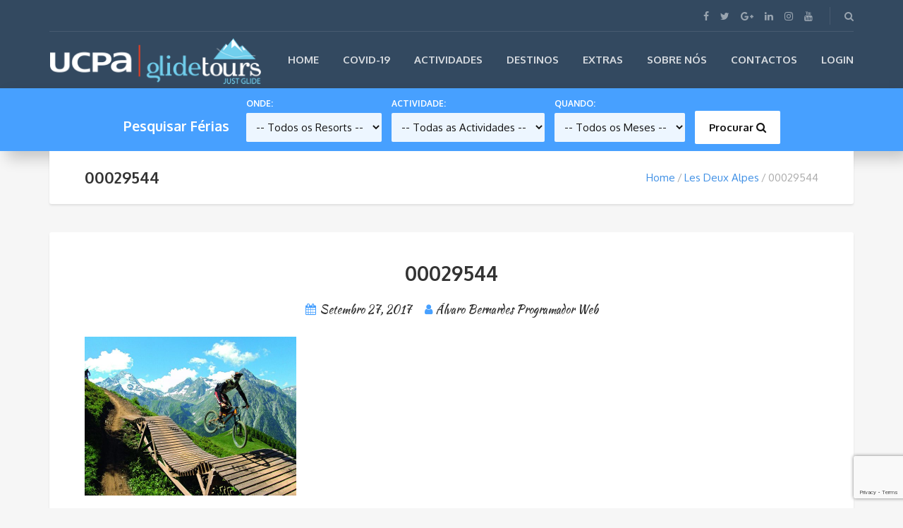

--- FILE ---
content_type: text/html; charset=UTF-8
request_url: https://glidetours.pt/?attachment_id=1109
body_size: 14219
content:
<!DOCTYPE html>
<html lang="pt-PT">
<head>
	<meta charset="UTF-8">
		<meta name="viewport" content="width=device-width, initial-scale=1.0">
	<meta name='robots' content='index, follow, max-image-preview:large, max-snippet:-1, max-video-preview:-1' />

	<!-- This site is optimized with the Yoast SEO plugin v19.6.1 - https://yoast.com/wordpress/plugins/seo/ -->
	<title>00029544 | GlideTours</title>
	<link rel="canonical" href="https://glidetours.pt/wp-content/uploads/2017/09/00029544-1.jpg" />
	<meta property="og:locale" content="pt_PT" />
	<meta property="og:type" content="article" />
	<meta property="og:title" content="00029544 | GlideTours" />
	<meta property="og:url" content="https://glidetours.pt/wp-content/uploads/2017/09/00029544-1.jpg" />
	<meta property="og:site_name" content="GlideTours" />
	<meta property="article:publisher" content="https://www.facebook.com/GlideToursPortugal" />
	<meta property="og:image" content="https://glidetours.pt/wp-content/uploads/2017/09/00029544-1-1024x768.jpg" />
	<meta property="og:image:width" content="1024" />
	<meta property="og:image:height" content="768" />
	<meta property="og:image:type" content="image/jpeg" />
	<meta name="twitter:card" content="summary_large_image" />
	<meta name="twitter:site" content="@GlideToursPT" />
	<script type="application/ld+json" class="yoast-schema-graph">{"@context":"https://schema.org","@graph":[{"@type":"WebPage","@id":"https://glidetours.pt/wp-content/uploads/2017/09/00029544-1.jpg","url":"https://glidetours.pt/wp-content/uploads/2017/09/00029544-1.jpg","name":"00029544 | GlideTours","isPartOf":{"@id":"https://glidetours.pt/#website"},"primaryImageOfPage":{"@id":"https://glidetours.pt/wp-content/uploads/2017/09/00029544-1.jpg#primaryimage"},"image":{"@id":"https://glidetours.pt/wp-content/uploads/2017/09/00029544-1.jpg#primaryimage"},"thumbnailUrl":"https://glidetours.pt/wp-content/uploads/2017/09/00029544-1.jpg","datePublished":"2017-09-27T09:51:31+00:00","dateModified":"2017-09-27T09:51:31+00:00","breadcrumb":{"@id":"https://glidetours.pt/wp-content/uploads/2017/09/00029544-1.jpg#breadcrumb"},"inLanguage":"pt-PT","potentialAction":[{"@type":"ReadAction","target":["https://glidetours.pt/wp-content/uploads/2017/09/00029544-1.jpg"]}]},{"@type":"ImageObject","inLanguage":"pt-PT","@id":"https://glidetours.pt/wp-content/uploads/2017/09/00029544-1.jpg#primaryimage","url":"https://glidetours.pt/wp-content/uploads/2017/09/00029544-1.jpg","contentUrl":"https://glidetours.pt/wp-content/uploads/2017/09/00029544-1.jpg","width":1980,"height":1485},{"@type":"BreadcrumbList","@id":"https://glidetours.pt/wp-content/uploads/2017/09/00029544-1.jpg#breadcrumb","itemListElement":[{"@type":"ListItem","position":1,"name":"Início","item":"https://glidetours.pt/"},{"@type":"ListItem","position":2,"name":"Les Deux Alpes","item":"https://glidetours.pt/tours/les-deux-alpes-verao/"},{"@type":"ListItem","position":3,"name":"00029544"}]},{"@type":"WebSite","@id":"https://glidetours.pt/#website","url":"https://glidetours.pt/","name":"GlideTours","description":"Agência de Viagens Aventura e Férias Tudo Incluído","publisher":{"@id":"https://glidetours.pt/#organization"},"potentialAction":[{"@type":"SearchAction","target":{"@type":"EntryPoint","urlTemplate":"https://glidetours.pt/?s={search_term_string}"},"query-input":"required name=search_term_string"}],"inLanguage":"pt-PT"},{"@type":"Organization","@id":"https://glidetours.pt/#organization","name":"GlideTours","url":"https://glidetours.pt/","sameAs":["https://www.instagram.com/glidetourspt/","https://www.linkedin.com/company/glidetours","https://www.youtube.com/channel/UCEfIyIWjXeYrGqskfw8G1Wg","https://www.facebook.com/GlideToursPortugal","https://twitter.com/GlideToursPT"],"logo":{"@type":"ImageObject","inLanguage":"pt-PT","@id":"https://glidetours.pt/#/schema/logo/image/","url":"https://glidetours.pt/wp-content/uploads/2018/12/ucpa-glidetours-logo.png","contentUrl":"https://glidetours.pt/wp-content/uploads/2018/12/ucpa-glidetours-logo.png","width":"307","height":"67","caption":"GlideTours"},"image":{"@id":"https://glidetours.pt/#/schema/logo/image/"}}]}</script>
	<!-- / Yoast SEO plugin. -->


<link rel='dns-prefetch' href='//use.fontawesome.com' />
<link rel='dns-prefetch' href='//www.google.com' />
<link rel='dns-prefetch' href='//fonts.googleapis.com' />
<link rel='dns-prefetch' href='//s.w.org' />
<link rel="alternate" type="application/rss+xml" title="GlideTours &raquo; Feed" href="https://glidetours.pt/feed/" />
<link rel="alternate" type="application/rss+xml" title="GlideTours &raquo; Feed de comentários" href="https://glidetours.pt/comments/feed/" />
<link rel="alternate" type="application/rss+xml" title="Feed de comentários de GlideTours &raquo; 00029544" href="https://glidetours.pt/?attachment_id=1109/feed/" />
<style type="text/css">
img.wp-smiley,
img.emoji {
	display: inline !important;
	border: none !important;
	box-shadow: none !important;
	height: 1em !important;
	width: 1em !important;
	margin: 0 0.07em !important;
	vertical-align: -0.1em !important;
	background: none !important;
	padding: 0 !important;
}
</style>
	<link rel='stylesheet' id='wp-block-library-css'  href='https://glidetours.pt/wp-includes/css/dist/block-library/style.min.css?ver=6.0.2' type='text/css' media='all' />
<link rel='stylesheet' id='wc-blocks-vendors-style-css'  href='https://glidetours.pt/wp-content/plugins/woocommerce/packages/woocommerce-blocks/build/wc-blocks-vendors-style.css?ver=8.0.0' type='text/css' media='all' />
<link rel='stylesheet' id='wc-blocks-style-css'  href='https://glidetours.pt/wp-content/plugins/woocommerce/packages/woocommerce-blocks/build/wc-blocks-style.css?ver=8.0.0' type='text/css' media='all' />
<style id='global-styles-inline-css' type='text/css'>
body{--wp--preset--color--black: #000000;--wp--preset--color--cyan-bluish-gray: #abb8c3;--wp--preset--color--white: #ffffff;--wp--preset--color--pale-pink: #f78da7;--wp--preset--color--vivid-red: #cf2e2e;--wp--preset--color--luminous-vivid-orange: #ff6900;--wp--preset--color--luminous-vivid-amber: #fcb900;--wp--preset--color--light-green-cyan: #7bdcb5;--wp--preset--color--vivid-green-cyan: #00d084;--wp--preset--color--pale-cyan-blue: #8ed1fc;--wp--preset--color--vivid-cyan-blue: #0693e3;--wp--preset--color--vivid-purple: #9b51e0;--wp--preset--gradient--vivid-cyan-blue-to-vivid-purple: linear-gradient(135deg,rgba(6,147,227,1) 0%,rgb(155,81,224) 100%);--wp--preset--gradient--light-green-cyan-to-vivid-green-cyan: linear-gradient(135deg,rgb(122,220,180) 0%,rgb(0,208,130) 100%);--wp--preset--gradient--luminous-vivid-amber-to-luminous-vivid-orange: linear-gradient(135deg,rgba(252,185,0,1) 0%,rgba(255,105,0,1) 100%);--wp--preset--gradient--luminous-vivid-orange-to-vivid-red: linear-gradient(135deg,rgba(255,105,0,1) 0%,rgb(207,46,46) 100%);--wp--preset--gradient--very-light-gray-to-cyan-bluish-gray: linear-gradient(135deg,rgb(238,238,238) 0%,rgb(169,184,195) 100%);--wp--preset--gradient--cool-to-warm-spectrum: linear-gradient(135deg,rgb(74,234,220) 0%,rgb(151,120,209) 20%,rgb(207,42,186) 40%,rgb(238,44,130) 60%,rgb(251,105,98) 80%,rgb(254,248,76) 100%);--wp--preset--gradient--blush-light-purple: linear-gradient(135deg,rgb(255,206,236) 0%,rgb(152,150,240) 100%);--wp--preset--gradient--blush-bordeaux: linear-gradient(135deg,rgb(254,205,165) 0%,rgb(254,45,45) 50%,rgb(107,0,62) 100%);--wp--preset--gradient--luminous-dusk: linear-gradient(135deg,rgb(255,203,112) 0%,rgb(199,81,192) 50%,rgb(65,88,208) 100%);--wp--preset--gradient--pale-ocean: linear-gradient(135deg,rgb(255,245,203) 0%,rgb(182,227,212) 50%,rgb(51,167,181) 100%);--wp--preset--gradient--electric-grass: linear-gradient(135deg,rgb(202,248,128) 0%,rgb(113,206,126) 100%);--wp--preset--gradient--midnight: linear-gradient(135deg,rgb(2,3,129) 0%,rgb(40,116,252) 100%);--wp--preset--duotone--dark-grayscale: url('#wp-duotone-dark-grayscale');--wp--preset--duotone--grayscale: url('#wp-duotone-grayscale');--wp--preset--duotone--purple-yellow: url('#wp-duotone-purple-yellow');--wp--preset--duotone--blue-red: url('#wp-duotone-blue-red');--wp--preset--duotone--midnight: url('#wp-duotone-midnight');--wp--preset--duotone--magenta-yellow: url('#wp-duotone-magenta-yellow');--wp--preset--duotone--purple-green: url('#wp-duotone-purple-green');--wp--preset--duotone--blue-orange: url('#wp-duotone-blue-orange');--wp--preset--font-size--small: 13px;--wp--preset--font-size--medium: 20px;--wp--preset--font-size--large: 36px;--wp--preset--font-size--x-large: 42px;}.has-black-color{color: var(--wp--preset--color--black) !important;}.has-cyan-bluish-gray-color{color: var(--wp--preset--color--cyan-bluish-gray) !important;}.has-white-color{color: var(--wp--preset--color--white) !important;}.has-pale-pink-color{color: var(--wp--preset--color--pale-pink) !important;}.has-vivid-red-color{color: var(--wp--preset--color--vivid-red) !important;}.has-luminous-vivid-orange-color{color: var(--wp--preset--color--luminous-vivid-orange) !important;}.has-luminous-vivid-amber-color{color: var(--wp--preset--color--luminous-vivid-amber) !important;}.has-light-green-cyan-color{color: var(--wp--preset--color--light-green-cyan) !important;}.has-vivid-green-cyan-color{color: var(--wp--preset--color--vivid-green-cyan) !important;}.has-pale-cyan-blue-color{color: var(--wp--preset--color--pale-cyan-blue) !important;}.has-vivid-cyan-blue-color{color: var(--wp--preset--color--vivid-cyan-blue) !important;}.has-vivid-purple-color{color: var(--wp--preset--color--vivid-purple) !important;}.has-black-background-color{background-color: var(--wp--preset--color--black) !important;}.has-cyan-bluish-gray-background-color{background-color: var(--wp--preset--color--cyan-bluish-gray) !important;}.has-white-background-color{background-color: var(--wp--preset--color--white) !important;}.has-pale-pink-background-color{background-color: var(--wp--preset--color--pale-pink) !important;}.has-vivid-red-background-color{background-color: var(--wp--preset--color--vivid-red) !important;}.has-luminous-vivid-orange-background-color{background-color: var(--wp--preset--color--luminous-vivid-orange) !important;}.has-luminous-vivid-amber-background-color{background-color: var(--wp--preset--color--luminous-vivid-amber) !important;}.has-light-green-cyan-background-color{background-color: var(--wp--preset--color--light-green-cyan) !important;}.has-vivid-green-cyan-background-color{background-color: var(--wp--preset--color--vivid-green-cyan) !important;}.has-pale-cyan-blue-background-color{background-color: var(--wp--preset--color--pale-cyan-blue) !important;}.has-vivid-cyan-blue-background-color{background-color: var(--wp--preset--color--vivid-cyan-blue) !important;}.has-vivid-purple-background-color{background-color: var(--wp--preset--color--vivid-purple) !important;}.has-black-border-color{border-color: var(--wp--preset--color--black) !important;}.has-cyan-bluish-gray-border-color{border-color: var(--wp--preset--color--cyan-bluish-gray) !important;}.has-white-border-color{border-color: var(--wp--preset--color--white) !important;}.has-pale-pink-border-color{border-color: var(--wp--preset--color--pale-pink) !important;}.has-vivid-red-border-color{border-color: var(--wp--preset--color--vivid-red) !important;}.has-luminous-vivid-orange-border-color{border-color: var(--wp--preset--color--luminous-vivid-orange) !important;}.has-luminous-vivid-amber-border-color{border-color: var(--wp--preset--color--luminous-vivid-amber) !important;}.has-light-green-cyan-border-color{border-color: var(--wp--preset--color--light-green-cyan) !important;}.has-vivid-green-cyan-border-color{border-color: var(--wp--preset--color--vivid-green-cyan) !important;}.has-pale-cyan-blue-border-color{border-color: var(--wp--preset--color--pale-cyan-blue) !important;}.has-vivid-cyan-blue-border-color{border-color: var(--wp--preset--color--vivid-cyan-blue) !important;}.has-vivid-purple-border-color{border-color: var(--wp--preset--color--vivid-purple) !important;}.has-vivid-cyan-blue-to-vivid-purple-gradient-background{background: var(--wp--preset--gradient--vivid-cyan-blue-to-vivid-purple) !important;}.has-light-green-cyan-to-vivid-green-cyan-gradient-background{background: var(--wp--preset--gradient--light-green-cyan-to-vivid-green-cyan) !important;}.has-luminous-vivid-amber-to-luminous-vivid-orange-gradient-background{background: var(--wp--preset--gradient--luminous-vivid-amber-to-luminous-vivid-orange) !important;}.has-luminous-vivid-orange-to-vivid-red-gradient-background{background: var(--wp--preset--gradient--luminous-vivid-orange-to-vivid-red) !important;}.has-very-light-gray-to-cyan-bluish-gray-gradient-background{background: var(--wp--preset--gradient--very-light-gray-to-cyan-bluish-gray) !important;}.has-cool-to-warm-spectrum-gradient-background{background: var(--wp--preset--gradient--cool-to-warm-spectrum) !important;}.has-blush-light-purple-gradient-background{background: var(--wp--preset--gradient--blush-light-purple) !important;}.has-blush-bordeaux-gradient-background{background: var(--wp--preset--gradient--blush-bordeaux) !important;}.has-luminous-dusk-gradient-background{background: var(--wp--preset--gradient--luminous-dusk) !important;}.has-pale-ocean-gradient-background{background: var(--wp--preset--gradient--pale-ocean) !important;}.has-electric-grass-gradient-background{background: var(--wp--preset--gradient--electric-grass) !important;}.has-midnight-gradient-background{background: var(--wp--preset--gradient--midnight) !important;}.has-small-font-size{font-size: var(--wp--preset--font-size--small) !important;}.has-medium-font-size{font-size: var(--wp--preset--font-size--medium) !important;}.has-large-font-size{font-size: var(--wp--preset--font-size--large) !important;}.has-x-large-font-size{font-size: var(--wp--preset--font-size--x-large) !important;}
</style>
<link rel='stylesheet' id='contact-form-7-css'  href='https://glidetours.pt/wp-content/plugins/contact-form-7/includes/css/styles.css?ver=5.6.3' type='text/css' media='all' />
<link rel='stylesheet' id='pesquisa_glidetours-css'  href='https://glidetours.pt/wp-content/plugins/glidetours-pesquisa/stylesheet.css?ver=6.0.2' type='text/css' media='all' />
<link rel='stylesheet' id='parceiros/abaixo-a-monotonia-css'  href='https://glidetours.pt/wp-content/plugins/glidetours-pesquisa/stylesheet.css?ver=6.0.2' type='text/css' media='all' />
<link rel='stylesheet' id='rs-plugin-settings-css'  href='https://glidetours.pt/wp-content/plugins/revslider/public/assets/css/settings.css?ver=5.4.5.2' type='text/css' media='all' />
<style id='rs-plugin-settings-inline-css' type='text/css'>
#rs-demo-id {}
</style>
<link rel='stylesheet' id='woocommerce-layout-css'  href='https://glidetours.pt/wp-content/plugins/woocommerce/assets/css/woocommerce-layout.css?ver=6.8.2' type='text/css' media='all' />
<link rel='stylesheet' id='woocommerce-smallscreen-css'  href='https://glidetours.pt/wp-content/plugins/woocommerce/assets/css/woocommerce-smallscreen.css?ver=6.8.2' type='text/css' media='only screen and (max-width: 768px)' />
<link rel='stylesheet' id='woocommerce-general-css'  href='https://glidetours.pt/wp-content/plugins/woocommerce/assets/css/woocommerce.css?ver=6.8.2' type='text/css' media='all' />
<style id='woocommerce-inline-inline-css' type='text/css'>
.woocommerce form .form-row .required { visibility: visible; }
</style>
<link rel='stylesheet' id='advanced-google-recaptcha-style-css'  href='https://glidetours.pt/wp-content/plugins/advanced-google-recaptcha/assets/css/captcha.min.css?ver=1.0.9' type='text/css' media='all' />
<link rel='stylesheet' id='adventure-tours-style-css'  href='https://glidetours.pt/wp-content/themes/adventure-tours/style.css?ver=6.0.2' type='text/css' media='all' />
<link rel='stylesheet' id='adventure-tours-child-style-css'  href='https://glidetours.pt/wp-content/themes/adventure-tours-child/style.css?ver=3.1.4' type='text/css' media='all' />
<link rel='stylesheet' id='theme-addons-css'  href='https://glidetours.pt/wp-content/themes/adventure-tours/assets/csslib/theme-addons.min.css?ver=2.2.7' type='text/css' media='all' />
<link rel='stylesheet' id='style-css-css'  href='https://glidetours.pt/wp-content/uploads/adventure-tours-assets/main-custom.css?ver=6.0.2' type='text/css' media='all' />
<link rel='stylesheet' id='theme-font-google-fonts-css'  href='//fonts.googleapis.com/css?family=Oxygen%3A400normal%2C700normal%7CKaushan+Script%3A400normal&#038;ver=6.0.2' type='text/css' media='all' />
<link rel='stylesheet' id='icons-font-d069e6f76f108227dff989371e619505-css'  href='https://glidetours.pt/wp-content/themes/adventure-tours/assets/csslib/adventure-tours-icons.css?ver=6.0.2' type='text/css' media='all' />
<script type='text/javascript' src='https://use.fontawesome.com/081a56dd11.js?ver=6.0.2' id='fontawesome-js'></script>
<script type='text/javascript' src='https://glidetours.pt/wp-includes/js/jquery/jquery.min.js?ver=3.6.0' id='jquery-core-js'></script>
<script type='text/javascript' src='https://glidetours.pt/wp-includes/js/jquery/jquery-migrate.min.js?ver=3.3.2' id='jquery-migrate-js'></script>
<script type='text/javascript' src='https://glidetours.pt/wp-content/plugins/revslider/public/assets/js/jquery.themepunch.tools.min.js?ver=5.4.5.2' id='tp-tools-js'></script>
<script type='text/javascript' src='https://glidetours.pt/wp-content/plugins/revslider/public/assets/js/jquery.themepunch.revolution.min.js?ver=5.4.5.2' id='revmin-js'></script>
<script type='text/javascript' src='https://glidetours.pt/wp-content/plugins/woocommerce/assets/js/jquery-blockui/jquery.blockUI.min.js?ver=2.7.0-wc.6.8.2' id='jquery-blockui-js'></script>
<script type='text/javascript' id='wc-add-to-cart-js-extra'>
/* <![CDATA[ */
var wc_add_to_cart_params = {"ajax_url":"\/wp-admin\/admin-ajax.php","wc_ajax_url":"\/?wc-ajax=%%endpoint%%","i18n_view_cart":"Ver carrinho","cart_url":"https:\/\/glidetours.pt","is_cart":"","cart_redirect_after_add":"no"};
/* ]]> */
</script>
<script type='text/javascript' src='https://glidetours.pt/wp-content/plugins/woocommerce/assets/js/frontend/add-to-cart.min.js?ver=6.8.2' id='wc-add-to-cart-js'></script>
<script type='text/javascript' id='advanced-google-recaptcha-custom-js-extra'>
/* <![CDATA[ */
var agrRecaptcha = {"site_key":"6Lf33YQaAAAAAKaVAhY5EXOVIUuNCwOxTLUq00D9"};
/* ]]> */
</script>
<script type='text/javascript' src='https://glidetours.pt/wp-content/plugins/advanced-google-recaptcha/assets/js/captcha.min.js?ver=1.0.9' id='advanced-google-recaptcha-custom-js'></script>
<script type='text/javascript' src='https://www.google.com/recaptcha/api.js?onload=agr_v3&#038;render=6Lf33YQaAAAAAKaVAhY5EXOVIUuNCwOxTLUq00D9&#038;ver=1.0.9' id='advanced-google-recaptcha-api-js'></script>
<script type='text/javascript' src='https://glidetours.pt/wp-content/plugins/js_composer/assets/js/vendors/woocommerce-add-to-cart.js?ver=5.2.1' id='vc_woocommerce-add-to-cart-js-js'></script>
<script type='text/javascript' src='https://glidetours.pt/wp-content/themes/adventure-tours/assets/js/iframeResizer.min.js?ver=6.0.2' id='iframe-resizer-js'></script>
<script type='text/javascript' src='https://glidetours.pt/wp-content/themes/adventure-tours/assets/js/javascript.js?ver=6.0.2' id='abjavascript-js'></script>
<link rel="https://api.w.org/" href="https://glidetours.pt/wp-json/" /><link rel="alternate" type="application/json" href="https://glidetours.pt/wp-json/wp/v2/media/1109" /><link rel="EditURI" type="application/rsd+xml" title="RSD" href="https://glidetours.pt/xmlrpc.php?rsd" />
<link rel="wlwmanifest" type="application/wlwmanifest+xml" href="https://glidetours.pt/wp-includes/wlwmanifest.xml" /> 
<meta name="generator" content="WordPress 6.0.2" />
<meta name="generator" content="WooCommerce 6.8.2" />
<link rel='shortlink' href='https://glidetours.pt/?p=1109' />
<!-- Facebook Pixel Code -->
<script>
  !function(f,b,e,v,n,t,s)
  {if(f.fbq)return;n=f.fbq=function(){n.callMethod?
  n.callMethod.apply(n,arguments):n.queue.push(arguments)};
  if(!f._fbq)f._fbq=n;n.push=n;n.loaded=!0;n.version='2.0';
  n.queue=[];t=b.createElement(e);t.async=!0;
  t.src=v;s=b.getElementsByTagName(e)[0];
  s.parentNode.insertBefore(t,s)}(window, document,'script',
  'https://connect.facebook.net/en_US/fbevents.js');
  fbq('init', '239994073068326');
  fbq('track', 'PageView');
</script>
<noscript><img height="1" width="1" style="display:none"
  src="https://www.facebook.com/tr?id=239994073068326&ev=PageView&noscript=1"
/></noscript>
<!-- End Facebook Pixel Code -->

<script>(function(i,s,o,g,r,a,m){i['GoogleAnalyticsObject']=r;i[r]=i[r]||function(){
  (i[r].q=i[r].q||[]).push(arguments)},i[r].l=1*new Date();a=s.createElement(o),
  m=s.getElementsByTagName(o)[0];a.async=1;a.src=g;m.parentNode.insertBefore(a,m)
  })(window,document,'script','//www.google-analytics.com/analytics.js','ga');
  ga('create', 'UA-3160434-1', 'auto');
  ga('send', 'pageview');</script>	<noscript><style>.woocommerce-product-gallery{ opacity: 1 !important; }</style></noscript>
	<meta name="generator" content="Powered by Visual Composer - drag and drop page builder for WordPress."/>
<!--[if lte IE 9]><link rel="stylesheet" type="text/css" href="https://glidetours.pt/wp-content/plugins/js_composer/assets/css/vc_lte_ie9.min.css" media="screen"><![endif]--><meta name="generator" content="Powered by Slider Revolution 5.4.5.2 - responsive, Mobile-Friendly Slider Plugin for WordPress with comfortable drag and drop interface." />
<link rel="icon" href="https://glidetours.pt/wp-content/uploads/2017/09/cropped-icon-32x32.png" sizes="32x32" />
<link rel="icon" href="https://glidetours.pt/wp-content/uploads/2017/09/cropped-icon-192x192.png" sizes="192x192" />
<link rel="apple-touch-icon" href="https://glidetours.pt/wp-content/uploads/2017/09/cropped-icon-180x180.png" />
<meta name="msapplication-TileImage" content="https://glidetours.pt/wp-content/uploads/2017/09/cropped-icon-270x270.png" />
<script type="text/javascript">function setREVStartSize(e){
				try{ var i=jQuery(window).width(),t=9999,r=0,n=0,l=0,f=0,s=0,h=0;					
					if(e.responsiveLevels&&(jQuery.each(e.responsiveLevels,function(e,f){f>i&&(t=r=f,l=e),i>f&&f>r&&(r=f,n=e)}),t>r&&(l=n)),f=e.gridheight[l]||e.gridheight[0]||e.gridheight,s=e.gridwidth[l]||e.gridwidth[0]||e.gridwidth,h=i/s,h=h>1?1:h,f=Math.round(h*f),"fullscreen"==e.sliderLayout){var u=(e.c.width(),jQuery(window).height());if(void 0!=e.fullScreenOffsetContainer){var c=e.fullScreenOffsetContainer.split(",");if (c) jQuery.each(c,function(e,i){u=jQuery(i).length>0?u-jQuery(i).outerHeight(!0):u}),e.fullScreenOffset.split("%").length>1&&void 0!=e.fullScreenOffset&&e.fullScreenOffset.length>0?u-=jQuery(window).height()*parseInt(e.fullScreenOffset,0)/100:void 0!=e.fullScreenOffset&&e.fullScreenOffset.length>0&&(u-=parseInt(e.fullScreenOffset,0))}f=u}else void 0!=e.minHeight&&f<e.minHeight&&(f=e.minHeight);e.c.closest(".rev_slider_wrapper").css({height:f})					
				}catch(d){console.log("Failure at Presize of Slider:"+d)}
			};</script>
<noscript><style type="text/css"> .wpb_animate_when_almost_visible { opacity: 1; }</style></noscript><script data-no-minify="1" data-cfasync="false">(function(w,d){function a(){var b=d.createElement("script");b.async=!0;b.src="https://glidetours.pt/wp-content/plugins/wp-rocket/inc/front/js/lazyload.1.0.5.min.js";var a=d.getElementsByTagName("script")[0];a.parentNode.insertBefore(b,a)}w.attachEvent?w.attachEvent("onload",a):w.addEventListener("load",a,!1)})(window,document);</script></head>
<body data-rsssl=1 class="attachment attachment-template-default single single-attachment postid-1109 attachmentid-1109 attachment-jpeg theme-adventure-tours woocommerce-no-js wpb-js-composer js-comp-ver-5.2.1 vc_responsive">

	<div class="layout-content">
<header class="header" role="banner">
	<div class="container">
		<div class="header__info">
	<div class="header__info__items-left"></div>

	<div class="header__info__items-right">
		<div class="header__info__item header__info__item--delimiter header__info__item--social-icons"><a href="https://www.facebook.com/GlideToursPortugal"><i class="fa fa-facebook"></i></a><a href="https://twitter.com/GlideToursPT"><i class="fa fa-twitter"></i></a><a href="https://plus.google.com/+GlidetoursPt"><i class="fa fa-google-plus"></i></a><a href="https://www.linkedin.com/company/glidetours"><i class="fa fa-linkedin"></i></a><a href="https://www.instagram.com/glidetourspt/"><i class="fa fa-instagram"></i></a><a href="https://www.youtube.com/channel/UCEfIyIWjXeYrGqskfw8G1Wg"><i class="fa fa-youtube"></i></a></div>				<div class="header__info__item header__info__item--delimiter header__info__item--search"><a href="#search-form-header" class="popup-search-form" data-effect="mfp-zoom-in"><i class="fa fa-search"></i></a></div>

<div id="search-form-header" class="search-form-popup search-form-popup--hide mfp-with-anim mfp-hide ">
	<form role="search" method="get" class="search-form" action="https://glidetours.pt/">
				<label>
					<span class="screen-reader-text">Pesquisar por:</span>
					<input type="search" class="search-field" placeholder="Pesquisar &hellip;" value="" name="s" />
				</label>
				<input type="submit" class="search-submit" value="Pesquisar" />
			</form></div>
	</div>
</div>
		<div class="header__content-wrap">
			<div class="row">
				<div class="col-md-12 header__content">
					
<div class="logo logo--image"><a id="logoLink" href="https://glidetours.pt/"><img id="normalImageLogo" src="https://glidetours.pt/wp-content/uploads/2018/12/ucpa-glidetours-logo.png" alt="GlideTours" title="Agência de Viagens Aventura e Férias Tudo Incluído"><img id="retinaImageLogo" src="https://glidetours.pt/wp-content/uploads/2018/12/ucpa-glidetours-logo.png" alt="GlideTours" title="Agência de Viagens Aventura e Férias Tudo Incluído"></a></div>										<nav class="main-nav-header" role="navigation">
						<ul id="navigation" class="main-nav"><li id="menu-item-650" class="menu-item menu-item-type-post_type menu-item-object-page menu-item-home menu-item-650"><a href="https://glidetours.pt/">Home</a></li>
<li id="menu-item-617" class="menu-item menu-item-type-post_type menu-item-object-page menu-item-617"><a href="https://glidetours.pt/covid19-protocol/">COVID-19</a></li>
<li id="menu-item-279" class="menu-item menu-item-type-taxonomy menu-item-object-tour_category menu-item-has-children menu-item-279"><a href="https://glidetours.pt/tour-category/actividades/">Actividades</a>
<ul class="sub-menu">
	<li id="menu-item-280" class="menu-item menu-item-type-taxonomy menu-item-object-tour_category menu-item-has-children menu-item-280"><a href="https://glidetours.pt/tour-category/inverno-actividades/">Inverno</a>
	<ul class="sub-menu">
		<li id="menu-item-282" class="menu-item menu-item-type-post_type menu-item-object-page menu-item-282"><a href="https://glidetours.pt/ski/">Ski</a></li>
		<li id="menu-item-291" class="menu-item menu-item-type-post_type menu-item-object-page menu-item-291"><a href="https://glidetours.pt/snowboard/">Snowboard</a></li>
	</ul>
</li>
	<li id="menu-item-281" class="menu-item menu-item-type-taxonomy menu-item-object-tour_category menu-item-has-children menu-item-281"><a href="https://glidetours.pt/tour-category/verao-actividades/">Verão</a>
	<ul class="sub-menu">
		<li id="menu-item-368" class="menu-item menu-item-type-post_type menu-item-object-product menu-item-368"><a href="https://glidetours.pt/tours/tennis/">Tennis</a></li>
		<li id="menu-item-369" class="menu-item menu-item-type-post_type menu-item-object-product menu-item-369"><a href="https://glidetours.pt/tours/golf/">Golf</a></li>
		<li id="menu-item-370" class="menu-item menu-item-type-post_type menu-item-object-product menu-item-370"><a href="https://glidetours.pt/tours/vela/">Vela</a></li>
		<li id="menu-item-371" class="menu-item menu-item-type-post_type menu-item-object-product menu-item-371"><a href="https://glidetours.pt/tours/windsurf/">Windsurf</a></li>
		<li id="menu-item-372" class="menu-item menu-item-type-post_type menu-item-object-product menu-item-372"><a href="https://glidetours.pt/tours/kitesurf/">Kitesurf</a></li>
		<li id="menu-item-373" class="menu-item menu-item-type-post_type menu-item-object-product menu-item-373"><a href="https://glidetours.pt/tours/surf/">Surf</a></li>
		<li id="menu-item-1628" class="menu-item menu-item-type-post_type menu-item-object-product menu-item-1628"><a href="https://glidetours.pt/tours/cursos-de-mergulho/">Mergulho</a></li>
		<li id="menu-item-374" class="menu-item menu-item-type-post_type menu-item-object-product menu-item-374"><a href="https://glidetours.pt/tours/trekking/">Trekking</a></li>
		<li id="menu-item-375" class="menu-item menu-item-type-post_type menu-item-object-product menu-item-375"><a href="https://glidetours.pt/tours/trail-running/">Trail Running</a></li>
		<li id="menu-item-376" class="menu-item menu-item-type-post_type menu-item-object-product menu-item-376"><a href="https://glidetours.pt/tours/escalada-na-rocha/">Escalada na Rocha</a></li>
		<li id="menu-item-377" class="menu-item menu-item-type-post_type menu-item-object-product menu-item-377"><a href="https://glidetours.pt/tours/multi-desportos/">Multi Desportos</a></li>
		<li id="menu-item-378" class="menu-item menu-item-type-post_type menu-item-object-product menu-item-378"><a href="https://glidetours.pt/tours/cursos-de-bicicleta-de-montanha/">Bicicleta Montanha</a></li>
		<li id="menu-item-379" class="menu-item menu-item-type-post_type menu-item-object-product menu-item-379"><a href="https://glidetours.pt/tours/cursos-de-montanhismo-alpino/">Montanhismo Alpino</a></li>
	</ul>
</li>
</ul>
</li>
<li id="menu-item-505" class="menu-item menu-item-type-taxonomy menu-item-object-tour_category menu-item-has-children menu-item-505"><a href="https://glidetours.pt/tour-category/destinos/">Destinos</a>
<ul class="sub-menu">
	<li id="menu-item-506" class="menu-item menu-item-type-taxonomy menu-item-object-tour_category menu-item-has-children menu-item-506"><a href="https://glidetours.pt/tour-category/inverno/">Inverno</a>
	<ul class="sub-menu">
		<li id="menu-item-504" class="menu-item menu-item-type-post_type menu-item-object-product menu-item-504"><a href="https://glidetours.pt/tours/argentiere/">Argentière</a></li>
		<li id="menu-item-503" class="menu-item menu-item-type-post_type menu-item-object-product menu-item-503"><a href="https://glidetours.pt/tours/chamonix/">Chamonix</a></li>
		<li id="menu-item-502" class="menu-item menu-item-type-post_type menu-item-object-product menu-item-502"><a href="https://glidetours.pt/tours/flaine/">Flaine</a></li>
		<li id="menu-item-501" class="menu-item menu-item-type-post_type menu-item-object-product menu-item-501"><a href="https://glidetours.pt/tours/la-plagne/">La Plagne</a></li>
		<li id="menu-item-500" class="menu-item menu-item-type-post_type menu-item-object-product menu-item-500"><a href="https://glidetours.pt/tours/les-arcs/">Les Arcs</a></li>
		<li id="menu-item-499" class="menu-item menu-item-type-post_type menu-item-object-product menu-item-499"><a href="https://glidetours.pt/tours/les-contamines/">Les Contamines</a></li>
		<li id="menu-item-498" class="menu-item menu-item-type-post_type menu-item-object-product menu-item-498"><a href="https://glidetours.pt/tours/les-deux-alpes/">Les Deux Alpes</a></li>
		<li id="menu-item-497" class="menu-item menu-item-type-post_type menu-item-object-product menu-item-497"><a href="https://glidetours.pt/tours/serre-chevalier/">Serre Chevalier</a></li>
		<li id="menu-item-496" class="menu-item menu-item-type-post_type menu-item-object-product menu-item-496"><a href="https://glidetours.pt/tours/tignes/">Tignes</a></li>
		<li id="menu-item-495" class="menu-item menu-item-type-post_type menu-item-object-product menu-item-495"><a href="https://glidetours.pt/tours/val-disere/">Val d&#8217;Isere</a></li>
		<li id="menu-item-494" class="menu-item menu-item-type-post_type menu-item-object-product menu-item-494"><a href="https://glidetours.pt/tours/val-thorens/">Val Thorens</a></li>
		<li id="menu-item-1529" class="menu-item menu-item-type-post_type menu-item-object-product menu-item-1529"><a href="https://glidetours.pt/tours/saint-lary-soulan-pireneus-franceses/">Saint-Lary Soulan – Pirenéus</a></li>
	</ul>
</li>
	<li id="menu-item-596" class="menu-item menu-item-type-taxonomy menu-item-object-tour_category menu-item-has-children menu-item-596"><a href="https://glidetours.pt/tour-category/verao/">Verão</a>
	<ul class="sub-menu">
		<li id="menu-item-595" class="menu-item menu-item-type-post_type menu-item-object-product menu-item-595"><a href="https://glidetours.pt/tours/argentiere-verao/">Argentière</a></li>
		<li id="menu-item-594" class="menu-item menu-item-type-post_type menu-item-object-product menu-item-594"><a href="https://glidetours.pt/tours/chamonix-verao/">Chamonix</a></li>
		<li id="menu-item-593" class="menu-item menu-item-type-post_type menu-item-object-product menu-item-593"><a href="https://glidetours.pt/tours/hyeres-verao/">Hyères</a></li>
		<li id="menu-item-592" class="menu-item menu-item-type-post_type menu-item-object-product menu-item-592"><a href="https://glidetours.pt/tours/lacanau-verao/">Lacanau</a></li>
		<li id="menu-item-591" class="menu-item menu-item-type-post_type menu-item-object-product menu-item-591"><a href="https://glidetours.pt/tours/port-dalbret-verao/">Port D&#8217;Albret</a></li>
		<li id="menu-item-590" class="menu-item menu-item-type-post_type menu-item-object-product menu-item-590"><a href="https://glidetours.pt/tours/verdon-verao/">Verdon</a></li>
		<li id="menu-item-589" class="menu-item menu-item-type-post_type menu-item-object-product menu-item-589"><a href="https://glidetours.pt/tours/port-barcares-verao/">Port Barcares</a></li>
		<li id="menu-item-588" class="menu-item menu-item-type-post_type menu-item-object-product menu-item-588"><a href="https://glidetours.pt/tours/les-deux-alpes-verao/">Les Deux Alpes</a></li>
	</ul>
</li>
</ul>
</li>
<li id="menu-item-40" class="menu-item menu-item-type-custom menu-item-object-custom menu-item-has-children menu-item-40"><a href="#">Extras</a>
<ul class="sub-menu">
	<li id="menu-item-39" class="menu-item menu-item-type-post_type menu-item-object-page menu-item-39"><a href="https://glidetours.pt/seguros/">Seguros</a></li>
	<li id="menu-item-627" class="menu-item menu-item-type-post_type menu-item-object-page menu-item-627"><a href="https://glidetours.pt/transfers/">Transfers</a></li>
</ul>
</li>
<li id="menu-item-628" class="menu-item menu-item-type-post_type menu-item-object-page menu-item-has-children menu-item-628"><a href="https://glidetours.pt/sobre-a-glidetours/">Sobre nós</a>
<ul class="sub-menu">
	<li id="menu-item-629" class="menu-item menu-item-type-post_type menu-item-object-page menu-item-629"><a href="https://glidetours.pt/sobre-a-glidetours/">Sobre a Glidetours</a></li>
	<li id="menu-item-626" class="menu-item menu-item-type-post_type menu-item-object-page menu-item-626"><a href="https://glidetours.pt/parceiros/">Parceiros</a></li>
	<li id="menu-item-33" class="menu-item menu-item-type-taxonomy menu-item-object-faq_category menu-item-has-children menu-item-33"><a href="https://glidetours.pt/faq_category/faq/">FAQ&#8217;s</a>
	<ul class="sub-menu">
		<li id="menu-item-31" class="menu-item menu-item-type-taxonomy menu-item-object-faq_category menu-item-31"><a href="https://glidetours.pt/faq_category/perguntas-gerais/">Perguntas gerais</a></li>
		<li id="menu-item-30" class="menu-item menu-item-type-taxonomy menu-item-object-faq_category menu-item-30"><a href="https://glidetours.pt/faq_category/reserve-as-suas-ferias/">Reserve as suas férias</a></li>
	</ul>
</li>
	<li id="menu-item-615" class="menu-item menu-item-type-post_type menu-item-object-page menu-item-615"><a href="https://glidetours.pt/cancelamentos/">Cancelamentos</a></li>
	<li id="menu-item-616" class="menu-item menu-item-type-post_type menu-item-object-page menu-item-616"><a href="https://glidetours.pt/termos-e-condicoes/">Termos e Condições</a></li>
	<li id="menu-item-614" class="menu-item menu-item-type-post_type menu-item-object-page menu-item-614"><a href="https://glidetours.pt/politica-de-privacidade/">Política de Privacidade</a></li>
</ul>
</li>
<li id="menu-item-618" class="menu-item menu-item-type-post_type menu-item-object-page menu-item-618"><a href="https://glidetours.pt/contacte-nos/">Contactos</a></li>
<li id="menu-item-1027" class="menu-item menu-item-type-post_type menu-item-object-page menu-item-1027"><a href="https://glidetours.pt/login/">Login</a></li>
</ul>					</nav>
										<div class="clearfix"></div>
				</div><!-- .header__content -->
			</div>
		</div><!-- .header__content-wrap -->
	</div><!-- .container -->
			
		<form class="pesquisaglidetours" method="post"	action="https://glidetours.pt/pesquisa-glidetours">
			<h4>Pesquisar Férias</h4>
			<div class="pgc">
			<label for="Resort">ONDE:</label>
			<select name="resort" id="Resort">
				<option value="">-- Todos os Resorts --</option>
				<option value="Saint-Lary Soulan">Saint-Lary Soulan</option>
				<option value="Chamonix">Chamonix</option>
				<option value="Argentiere">Argentiere</option>
				<option value="Flaine">Flaine</option>
				<option value="La Plagne">La Plagne</option>
				<option value="Les Arcs">Les Arcs</option>
				<option value="Les Deux Alpes">Les Deux Alpes</option>
				<option value="Serre Chevalier">Serre Chevalier</option>
				<option value="Tignes">Tignes</option>
				<option value="Val D'Isere">Val D'Isere</option>
				<option value="Val Thorens">Val Thorens</option>
				<option value="Les Contamines">Les Contamines</option>
				<option value="Lacanau">Lacanau</option>
				<option value="Hyères">Hyères</option>
				<option value="Port d'Albret">Port d'Albret</option>
				<option value="Verdon">Verdon</option>
				<option value="Port Bacares">Port Bacares</option>
			</select>
			</div>
			<div class="pgc">
			<label for="Actividade">ACTIVIDADE:</label>
			<select name="actividade" id="Actividade">
				<option value="">-- Todas as Actividades --</option>
				<option value="1">Ski</option>
				<option value="2">Snowboard</option>
				<option value="4">Golf</option>
				<option value="5">Kite Surf</option>
				<option value="7">Multi Desporto</option>
				<option value="8">Vela</option>
				<option value="9">Surf</option>
				<option value="10">Wind Surf</option>
				<option value="34">Bicicleta Montanha</option>
				<option value="35">Escalada na Rocha</option>
				<option value="36">Trail Running</option>
				<option value="37">Caminhadas</option>
				<option value="39">Tennis</option>
			</select>
			</div>
			<div class="pgc">
			<label for="Mes">QUANDO:</label>
			<select name="mes" id="Mes">
				<option value="">-- Todos os Meses --</option>
                <option value="1">Janeiro</option>	
				<option value="2">Fevereiro</option>
				<option value="3">Março</option>
				<option value="4">Abril</option>
				<option value="5">Maio</option>
				<option value="6">Junho</option>
				<option value="7">Julho</option>
				<option value="8">Agosto</option>
				<option value="9">Setembro</option>
				<option value="10">Outubro</option>
				<option value="11">Novembro</option>
				<option value="12">Dezembro</option>
			</select>
			</div>
			<div class="pgc">
				<button name="pesquisaglidetours" type="submit">Procurar <i class="fa fa-search" aria-hidden="true"></i>
				</button>
			</div>
		</form>
		
    </header>

<div class="container">
	<div class="row">
		<div class="col-md-12">
			<div class="header-section padding-left padding-right">
				<div class="header-section__content header-section__content--breadcrumbs">
				<div class="header-section__title-wrap--breadcrumbs"><h1 class="header-section__title">00029544</h1></div><div class="breadcrumbs-wrap"><div class="breadcrumbs"><ul><li><a href="https://glidetours.pt">Home</a></li><li><a href="https://glidetours.pt/tours/les-deux-alpes-verao/">Les Deux Alpes</a></li><li>00029544</li></ul></div></div>				</div>
			</div>
		</div>
	</div>
</div>
<div class="container layout-container margin-top margin-bottom">

	<article id="attachment-1109" class="blog__item margin-bottom blog__item--without-image post-1109 attachment type-attachment status-inherit hentry" itemscope itemtype="http://schema.org/BlogPosting">
	<div class="blog__item__box">
			<div class="blog__item__info padding-top">
					<h2 class="blog__item__title padding-left padding-right entry-title" itemprop="headline">00029544</h2>
		
		
<ul class="article-info padding-left padding-right">
	<li>
		<i class="fa fa-calendar"></i><a href="https://glidetours.pt/?attachment_id=1109"><time itemprop="datePublished" class="entry-date published" datetime="2017-09-27T09:51:31+00:00">Setembro 27, 2017</time></a>
		<time itemprop="dateModified" class="entry-date updated hidden" datetime="2017-09-27T09:51:31+00:00" >Setembro 27, 2017</time>
	</li>
	<li><i class="fa fa-user"></i><a href="https://glidetours.pt/author/alvaromcbernardesgmail-com/"><span itemprop="author" itemscope itemtype="http://schema.org/Person" class="vcard author"><span class="fn" itemprop="name">Álvaro Bernardes Programador Web</span></span></a></li>
</ul>

		<meta itemprop="url" content="https://glidetours.pt/?attachment_id=1109">
				</div>
			<div class="blog-single__content padding-all">
			<div itemprop="articleBody" class="entry-content"><p class="attachment"><a href='https://glidetours.pt/wp-content/uploads/2017/09/00029544-1.jpg'><img width="300" height="225" src="[data-uri]" data-lazy-src="https://glidetours.pt/wp-content/uploads/2017/09/00029544-1.jpg" class="attachment-medium size-medium" alt="" loading="lazy" data-lazy-srcset="https://glidetours.pt/wp-content/uploads/2017/09/00029544-1.jpg 1980w, https://glidetours.pt/wp-content/uploads/2017/09/00029544-1-600x450.jpg 600w" data-lazy-sizes="(max-width: 300px) 100vw, 300px" /><noscript><img width="300" height="225" src="https://glidetours.pt/wp-content/uploads/2017/09/00029544-1.jpg" class="attachment-medium size-medium" alt="" loading="lazy" srcset="https://glidetours.pt/wp-content/uploads/2017/09/00029544-1.jpg 1980w, https://glidetours.pt/wp-content/uploads/2017/09/00029544-1-600x450.jpg 600w" sizes="(max-width: 300px) 100vw, 300px" /></noscript></a></p>
</div>
			<div class="margin-top"></div>
					</div>

		<div class="share-buttons" data-urlshare="https://glidetours.pt/?attachment_id=1109" data-imageshare="https://glidetours.pt/wp-content/uploads/2017/09/00029544-1.jpg"><div class="share-buttons__item share-buttons__item--googleplus" data-btntype="googlePlus"></div><div class="share-buttons__item share-buttons__item--facebook" data-btntype="facebook"></div><div class="share-buttons__item share-buttons__item--twitter" data-btntype="twitter"></div><div class="share-buttons__item share-buttons__item--stumbleupon" data-btntype="stumbleupon"></div><div class="share-buttons__item share-buttons__item--linkedin" data-btntype="linkedin"></div><div class="share-buttons__item share-buttons__item--pinterest" data-btntype="pinterest"></div></div>		</div>

			<div class="about-author margin-top" itemscope itemtype="http://schema.org/Person">
	<div class="section-title title title--small title--center title--decoration-bottom-center title--underline">
		<h3 class="title__primary">About Author</h3>
	</div>
	<div class="about-author__content padding-all">
		<meta itemprop="image" content="https://secure.gravatar.com/avatar/c676d3e091b4bd272097a07e8503f1d4?s=96&#038;d=mm&#038;r=g" />
		<img alt='client-photo-1' src="[data-uri]" data-lazy-src='https://secure.gravatar.com/avatar/c676d3e091b4bd272097a07e8503f1d4?s=110&#038;d=mm&#038;r=g' data-lazy-srcset='https://secure.gravatar.com/avatar/c676d3e091b4bd272097a07e8503f1d4?s=220&#038;d=mm&#038;r=g 2x' class='avatar avatar-110 photo' height='110' width='110' loading='lazy'/><noscript><img alt='client-photo-1' src='https://secure.gravatar.com/avatar/c676d3e091b4bd272097a07e8503f1d4?s=110&#038;d=mm&#038;r=g' srcset='https://secure.gravatar.com/avatar/c676d3e091b4bd272097a07e8503f1d4?s=220&#038;d=mm&#038;r=g 2x' class='avatar avatar-110 photo' height='110' width='110' loading='lazy'/></noscript>		<div class="about-author__name" itemprop="name">Álvaro Bernardes Programador Web</div>
		<div class="about-author__description" itemprop="description"></div>
	</div>
</div>

		<div class="post-navigation margin-top">
<div class="post-navigation__prev post-navigation__full-item"><a href="https://glidetours.pt/tours/les-deux-alpes-verao/" rel="prev"><i class="fa fa-chevron-left"></i><span class="post-navigation__title">Previous post</span><span class="post-navigation__post-name">Les Deux Alpes</span></a></div><div class="post-navigation__next"></div></div>

		<div class="comments margin-top" id="comments"><div class="section-title title title--small title--center title--decoration-bottom-center title--underline"><h3 class="title__primary">Comments</h3></div><div class="comments__form">	<div id="respond" class="comment-respond">
		<h3 id="reply-title" class="comment-reply-title">Deixe uma resposta <small><a rel="nofollow" id="cancel-comment-reply-link" href="/?attachment_id=1109#respond" style="display:none;"><i class="fa fa-times"></i></a></small></h3><form action="https://glidetours.pt/wp-comments-post.php" method="post" id="commentform" class="comment-form"><label for="comment">Comentar</label><textarea id="comment" name="comment"></textarea><div class="row"><div class="col-sm-4"><label for="author">Nome*</label><input id="author" name="author" type="text" value="" size="30" /></div>
<div class="col-sm-4"><label for="email">Email*</label><input id="email" name="email" type="text" value="" size="30" /></div>
<div class="col-sm-4"><label for="url">Website</label><input id="url" name="url" type="text" value="" size="30" /></div></div>
<p class="comment-form-cookies-consent"><input id="wp-comment-cookies-consent" name="wp-comment-cookies-consent" type="checkbox" value="yes" /> <label for="wp-comment-cookies-consent">Guardar o meu nome, email e site neste navegador para a próxima vez que eu comentar.</label></p>
<input type="hidden" name="g-recaptcha-response" class="g-recaptcha-response"><p class="form-submit"><button type="submit" class="atbtn"><i class="atbtn__icon fa fa-comment"></i>Postar Comentário</button> <input type='hidden' name='comment_post_ID' value='1109' id='comment_post_ID' />
<input type='hidden' name='comment_parent' id='comment_parent' value='0' />
</p><p style="display: none !important;"><label>&#916;<textarea name="ak_hp_textarea" cols="45" rows="8" maxlength="100"></textarea></label><input type="hidden" id="ak_js_1" name="ak_js" value="32"/><script>document.getElementById( "ak_js_1" ).setAttribute( "value", ( new Date() ).getTime() );</script></p></form>	</div><!-- #respond -->
	</div></div><!-- end .comments -->	</article>

</div><!-- .container -->
<footer class="footer">
	<div class="container">
	<div class="row margin-top margin-bottom footer__widgets-areas">
<div class="col-md-4 footer__widgets-area footer__widgets-area--1"><div id="text-2" class="widget block-after-indent widget_text"><h3 class="widget__title">A GLIDETOURS</h3>			<div class="textwidget"><p>Agência de viagens Aventura especialista em pacotes de férias ativas com Tudo Incluído para diversas atividades de lazer, neve e aventura.</p>
</div>
		</div><div id="nav_menu-3" class="widget block-after-indent widget_nav_menu"><div class="menu-footer-col-1-container"><ul id="menu-footer-col-1" class="menu"><li id="menu-item-1412" class="menu-item menu-item-type-post_type menu-item-object-page menu-item-1412"><a href="https://glidetours.pt/sobre-a-glidetours/">Sobre a Glidetours</a></li>
<li id="menu-item-1410" class="menu-item menu-item-type-post_type menu-item-object-page menu-item-1410"><a href="https://glidetours.pt/parceiros/">Parceiros</a></li>
<li id="menu-item-654" class="menu-item menu-item-type-post_type menu-item-object-page menu-item-654"><a href="https://glidetours.pt/seguros/">Seguros</a></li>
<li id="menu-item-1411" class="menu-item menu-item-type-post_type menu-item-object-page menu-item-1411"><a href="https://glidetours.pt/transfers/">Transfers</a></li>
<li id="menu-item-651" class="menu-item menu-item-type-post_type menu-item-object-page menu-item-651"><a href="https://glidetours.pt/cancelamentos/">Cancelamentos</a></li>
<li id="menu-item-1413" class="menu-item menu-item-type-post_type menu-item-object-page menu-item-1413"><a href="https://glidetours.pt/covid19-protocol/">COVID-19: PROTOCOL IN SKI RESORTS</a></li>
</ul></div></div></div><div class="col-md-4 footer__widgets-area footer__widgets-area--2"><div id="nav_menu-4" class="widget block-after-indent widget_nav_menu"><h3 class="widget__title">RESORTS</h3><div class="menu-footer-col-3-container"><ul id="menu-footer-col-3" class="menu"><li id="menu-item-673" class="menu-item menu-item-type-taxonomy menu-item-object-tour_category menu-item-has-children menu-item-673"><a href="https://glidetours.pt/tour-category/destinos/">Destinos</a>
<ul class="sub-menu">
	<li id="menu-item-674" class="menu-item menu-item-type-taxonomy menu-item-object-tour_category menu-item-674"><a href="https://glidetours.pt/tour-category/inverno/">Inverno</a></li>
	<li id="menu-item-675" class="menu-item menu-item-type-taxonomy menu-item-object-tour_category menu-item-675"><a href="https://glidetours.pt/tour-category/verao/">Verão</a></li>
</ul>
</li>
</ul></div></div><div id="nav_menu-2" class="widget block-after-indent widget_nav_menu"><h3 class="widget__title">DESPORTOS</h3><div class="menu-footer-col-2-container"><ul id="menu-footer-col-2" class="menu"><li id="menu-item-656" class="menu-item menu-item-type-taxonomy menu-item-object-tour_category menu-item-has-children menu-item-656"><a href="https://glidetours.pt/tour-category/actividades/">Actividades</a>
<ul class="sub-menu">
	<li id="menu-item-657" class="menu-item menu-item-type-taxonomy menu-item-object-tour_category menu-item-has-children menu-item-657"><a href="https://glidetours.pt/tour-category/inverno-actividades/">Inverno</a>
	<ul class="sub-menu">
		<li id="menu-item-658" class="menu-item menu-item-type-taxonomy menu-item-object-tour_category menu-item-658"><a href="https://glidetours.pt/tour-category/ski/">Ski</a></li>
		<li id="menu-item-659" class="menu-item menu-item-type-taxonomy menu-item-object-tour_category menu-item-659"><a href="https://glidetours.pt/tour-category/snowboard/">Snowboard</a></li>
	</ul>
</li>
	<li id="menu-item-660" class="menu-item menu-item-type-taxonomy menu-item-object-tour_category menu-item-660"><a href="https://glidetours.pt/tour-category/verao-actividades/">Verão</a></li>
</ul>
</li>
</ul></div></div></div><div class="col-md-4 footer__widgets-area footer__widgets-area--3"><div id="contact_us_adventure_tours-3" class="widget block-after-indent widget_contact_us_adventure_tours"><div class="widget-contact-info"><h3 class="widget__title">Contactos</h3><div class="widget-contact-info__item"><div class="widget-contact-info__item__icon"><i class="fa fa-map-marker"></i></div><div class="widget-contact-info__item__text"><span>Largo Eugénio Salvador, 2790-352 Queijas</span></div></div></div></div><div id="custom_html-2" class="widget_text widget block-after-indent widget_custom_html"><div class="textwidget custom-html-widget"><div class="widget-contact-info__item" style="margin-top:-30px"><div class="widget-contact-info__item__icon"><i class="fa fa-envelope widget-contact-info__item__icon__envelope"></i></div><div class="widget-contact-info__item__text"><a href="/contacte-nos">Contacte-nos via Email</a></div></div></div></div><div id="custom_html-3" class="widget_text widget block-after-indent widget_custom_html"><h3 class="widget__title">INFORMAÇÃO LEGAL</h3><div class="textwidget custom-html-widget"><div style="font-size: 0.867em;color: #959da7;    line-height: 16pt;">
A comercialização e organização das atividades e viagens publicadas neste website, é da responsabilidade da agência de viagens e turismo GlideTours, marca comercial gerida pela GlideTrip, Lda - sociedade inscrita no RNAVT sob o nº 5998, NIPC: 513628762.
</div></div></div></div>	</div>
</div>
	<div class="footer__bottom">
		<div class="footer__arrow-top"><a href="#"><i class="fa fa-chevron-up"></i></a></div>
		<div class="container">
			<div class="row">
				<div class="col-md-12">
					<div class="footer__copyright">© GlideTours, 2018. | <a href="https://glidetours.pt/termos-e-condicoes/">Termos e Condições</a> | <a href="https://glidetours.pt/politica-de-privacidade/">Política de Privacidade</a>.</div>
				</div>
							</div>
		</div>
	</div>
</footer>

	</div><!-- .layout-content -->
	<script>window.addEventListener('message', function(e) {
  console.log(e.origin); // outputs "http://www.example.com/"
  console.log(e.data.activityID); // outputs "works!"
  if (e.origin === 'http://booking.glidetours.pt') {
    if(e.data.activityID){
      window.history.pushState('reserva', 'Reserva | Glidetours', '/reserva/?ActivityID='+e.data.activityID);
    }
  } 
}, false);</script><script type="application/ld+json">{"@context":"https:\/\/schema.org\/","@type":"BreadcrumbList","itemListElement":[{"@type":"ListItem","position":1,"item":{"name":"Home","@id":"https:\/\/glidetours.pt"}},{"@type":"ListItem","position":2,"item":{"name":"Les Deux Alpes","@id":"https:\/\/glidetours.pt\/tours\/les-deux-alpes-verao\/"}},{"@type":"ListItem","position":3,"item":{"name":"00029544","@id":"https:\/\/glidetours.pt\/?attachment_id=1109"}}]}</script>	<script type="text/javascript">
		(function () {
			var c = document.body.className;
			c = c.replace(/woocommerce-no-js/, 'woocommerce-js');
			document.body.className = c;
		})();
	</script>
	<script type='text/javascript' src='https://glidetours.pt/wp-content/plugins/contact-form-7/includes/swv/js/index.js?ver=5.6.3' id='swv-js'></script>
<script type='text/javascript' id='contact-form-7-js-extra'>
/* <![CDATA[ */
var wpcf7 = {"api":{"root":"https:\/\/glidetours.pt\/wp-json\/","namespace":"contact-form-7\/v1"},"cached":"1"};
/* ]]> */
</script>
<script type='text/javascript' src='https://glidetours.pt/wp-content/plugins/contact-form-7/includes/js/index.js?ver=5.6.3' id='contact-form-7-js'></script>
<script type='text/javascript' src='https://glidetours.pt/wp-content/plugins/woocommerce/assets/js/js-cookie/js.cookie.min.js?ver=2.1.4-wc.6.8.2' id='js-cookie-js'></script>
<script type='text/javascript' id='woocommerce-js-extra'>
/* <![CDATA[ */
var woocommerce_params = {"ajax_url":"\/wp-admin\/admin-ajax.php","wc_ajax_url":"\/?wc-ajax=%%endpoint%%"};
/* ]]> */
</script>
<script type='text/javascript' src='https://glidetours.pt/wp-content/plugins/woocommerce/assets/js/frontend/woocommerce.min.js?ver=6.8.2' id='woocommerce-js'></script>
<script type='text/javascript' id='wc-cart-fragments-js-extra'>
/* <![CDATA[ */
var wc_cart_fragments_params = {"ajax_url":"\/wp-admin\/admin-ajax.php","wc_ajax_url":"\/?wc-ajax=%%endpoint%%","cart_hash_key":"wc_cart_hash_6b0dc9f4e02b45788fcd9c42645ab84a","fragment_name":"wc_fragments_6b0dc9f4e02b45788fcd9c42645ab84a","request_timeout":"5000"};
/* ]]> */
</script>
<script type='text/javascript' src='https://glidetours.pt/wp-content/plugins/woocommerce/assets/js/frontend/cart-fragments.min.js?ver=6.8.2' id='wc-cart-fragments-js'></script>
<script type='text/javascript' src='https://glidetours.pt/wp-content/themes/adventure-tours/assets/js/theme-full.min.js?ver=3.1.4' id='theme-js'></script>
<script type='text/javascript' src='https://glidetours.pt/wp-includes/js/comment-reply.min.js?ver=6.0.2' id='comment-reply-js'></script>
<script type="text/javascript">jQuery(document).ready(function($){Theme.initSerchFormPopup({"placeholder_text":"Type in your request..."});
Theme.initSharrres({"itemsSelector":".share-buttons__item[data-btntype]"});
})</script>
</body>
</html>


--- FILE ---
content_type: text/html; charset=utf-8
request_url: https://www.google.com/recaptcha/api2/anchor?ar=1&k=6Lf33YQaAAAAAKaVAhY5EXOVIUuNCwOxTLUq00D9&co=aHR0cHM6Ly9nbGlkZXRvdXJzLnB0OjQ0Mw..&hl=en&v=PoyoqOPhxBO7pBk68S4YbpHZ&size=invisible&anchor-ms=20000&execute-ms=30000&cb=f7lfsedj4vw0
body_size: 48732
content:
<!DOCTYPE HTML><html dir="ltr" lang="en"><head><meta http-equiv="Content-Type" content="text/html; charset=UTF-8">
<meta http-equiv="X-UA-Compatible" content="IE=edge">
<title>reCAPTCHA</title>
<style type="text/css">
/* cyrillic-ext */
@font-face {
  font-family: 'Roboto';
  font-style: normal;
  font-weight: 400;
  font-stretch: 100%;
  src: url(//fonts.gstatic.com/s/roboto/v48/KFO7CnqEu92Fr1ME7kSn66aGLdTylUAMa3GUBHMdazTgWw.woff2) format('woff2');
  unicode-range: U+0460-052F, U+1C80-1C8A, U+20B4, U+2DE0-2DFF, U+A640-A69F, U+FE2E-FE2F;
}
/* cyrillic */
@font-face {
  font-family: 'Roboto';
  font-style: normal;
  font-weight: 400;
  font-stretch: 100%;
  src: url(//fonts.gstatic.com/s/roboto/v48/KFO7CnqEu92Fr1ME7kSn66aGLdTylUAMa3iUBHMdazTgWw.woff2) format('woff2');
  unicode-range: U+0301, U+0400-045F, U+0490-0491, U+04B0-04B1, U+2116;
}
/* greek-ext */
@font-face {
  font-family: 'Roboto';
  font-style: normal;
  font-weight: 400;
  font-stretch: 100%;
  src: url(//fonts.gstatic.com/s/roboto/v48/KFO7CnqEu92Fr1ME7kSn66aGLdTylUAMa3CUBHMdazTgWw.woff2) format('woff2');
  unicode-range: U+1F00-1FFF;
}
/* greek */
@font-face {
  font-family: 'Roboto';
  font-style: normal;
  font-weight: 400;
  font-stretch: 100%;
  src: url(//fonts.gstatic.com/s/roboto/v48/KFO7CnqEu92Fr1ME7kSn66aGLdTylUAMa3-UBHMdazTgWw.woff2) format('woff2');
  unicode-range: U+0370-0377, U+037A-037F, U+0384-038A, U+038C, U+038E-03A1, U+03A3-03FF;
}
/* math */
@font-face {
  font-family: 'Roboto';
  font-style: normal;
  font-weight: 400;
  font-stretch: 100%;
  src: url(//fonts.gstatic.com/s/roboto/v48/KFO7CnqEu92Fr1ME7kSn66aGLdTylUAMawCUBHMdazTgWw.woff2) format('woff2');
  unicode-range: U+0302-0303, U+0305, U+0307-0308, U+0310, U+0312, U+0315, U+031A, U+0326-0327, U+032C, U+032F-0330, U+0332-0333, U+0338, U+033A, U+0346, U+034D, U+0391-03A1, U+03A3-03A9, U+03B1-03C9, U+03D1, U+03D5-03D6, U+03F0-03F1, U+03F4-03F5, U+2016-2017, U+2034-2038, U+203C, U+2040, U+2043, U+2047, U+2050, U+2057, U+205F, U+2070-2071, U+2074-208E, U+2090-209C, U+20D0-20DC, U+20E1, U+20E5-20EF, U+2100-2112, U+2114-2115, U+2117-2121, U+2123-214F, U+2190, U+2192, U+2194-21AE, U+21B0-21E5, U+21F1-21F2, U+21F4-2211, U+2213-2214, U+2216-22FF, U+2308-230B, U+2310, U+2319, U+231C-2321, U+2336-237A, U+237C, U+2395, U+239B-23B7, U+23D0, U+23DC-23E1, U+2474-2475, U+25AF, U+25B3, U+25B7, U+25BD, U+25C1, U+25CA, U+25CC, U+25FB, U+266D-266F, U+27C0-27FF, U+2900-2AFF, U+2B0E-2B11, U+2B30-2B4C, U+2BFE, U+3030, U+FF5B, U+FF5D, U+1D400-1D7FF, U+1EE00-1EEFF;
}
/* symbols */
@font-face {
  font-family: 'Roboto';
  font-style: normal;
  font-weight: 400;
  font-stretch: 100%;
  src: url(//fonts.gstatic.com/s/roboto/v48/KFO7CnqEu92Fr1ME7kSn66aGLdTylUAMaxKUBHMdazTgWw.woff2) format('woff2');
  unicode-range: U+0001-000C, U+000E-001F, U+007F-009F, U+20DD-20E0, U+20E2-20E4, U+2150-218F, U+2190, U+2192, U+2194-2199, U+21AF, U+21E6-21F0, U+21F3, U+2218-2219, U+2299, U+22C4-22C6, U+2300-243F, U+2440-244A, U+2460-24FF, U+25A0-27BF, U+2800-28FF, U+2921-2922, U+2981, U+29BF, U+29EB, U+2B00-2BFF, U+4DC0-4DFF, U+FFF9-FFFB, U+10140-1018E, U+10190-1019C, U+101A0, U+101D0-101FD, U+102E0-102FB, U+10E60-10E7E, U+1D2C0-1D2D3, U+1D2E0-1D37F, U+1F000-1F0FF, U+1F100-1F1AD, U+1F1E6-1F1FF, U+1F30D-1F30F, U+1F315, U+1F31C, U+1F31E, U+1F320-1F32C, U+1F336, U+1F378, U+1F37D, U+1F382, U+1F393-1F39F, U+1F3A7-1F3A8, U+1F3AC-1F3AF, U+1F3C2, U+1F3C4-1F3C6, U+1F3CA-1F3CE, U+1F3D4-1F3E0, U+1F3ED, U+1F3F1-1F3F3, U+1F3F5-1F3F7, U+1F408, U+1F415, U+1F41F, U+1F426, U+1F43F, U+1F441-1F442, U+1F444, U+1F446-1F449, U+1F44C-1F44E, U+1F453, U+1F46A, U+1F47D, U+1F4A3, U+1F4B0, U+1F4B3, U+1F4B9, U+1F4BB, U+1F4BF, U+1F4C8-1F4CB, U+1F4D6, U+1F4DA, U+1F4DF, U+1F4E3-1F4E6, U+1F4EA-1F4ED, U+1F4F7, U+1F4F9-1F4FB, U+1F4FD-1F4FE, U+1F503, U+1F507-1F50B, U+1F50D, U+1F512-1F513, U+1F53E-1F54A, U+1F54F-1F5FA, U+1F610, U+1F650-1F67F, U+1F687, U+1F68D, U+1F691, U+1F694, U+1F698, U+1F6AD, U+1F6B2, U+1F6B9-1F6BA, U+1F6BC, U+1F6C6-1F6CF, U+1F6D3-1F6D7, U+1F6E0-1F6EA, U+1F6F0-1F6F3, U+1F6F7-1F6FC, U+1F700-1F7FF, U+1F800-1F80B, U+1F810-1F847, U+1F850-1F859, U+1F860-1F887, U+1F890-1F8AD, U+1F8B0-1F8BB, U+1F8C0-1F8C1, U+1F900-1F90B, U+1F93B, U+1F946, U+1F984, U+1F996, U+1F9E9, U+1FA00-1FA6F, U+1FA70-1FA7C, U+1FA80-1FA89, U+1FA8F-1FAC6, U+1FACE-1FADC, U+1FADF-1FAE9, U+1FAF0-1FAF8, U+1FB00-1FBFF;
}
/* vietnamese */
@font-face {
  font-family: 'Roboto';
  font-style: normal;
  font-weight: 400;
  font-stretch: 100%;
  src: url(//fonts.gstatic.com/s/roboto/v48/KFO7CnqEu92Fr1ME7kSn66aGLdTylUAMa3OUBHMdazTgWw.woff2) format('woff2');
  unicode-range: U+0102-0103, U+0110-0111, U+0128-0129, U+0168-0169, U+01A0-01A1, U+01AF-01B0, U+0300-0301, U+0303-0304, U+0308-0309, U+0323, U+0329, U+1EA0-1EF9, U+20AB;
}
/* latin-ext */
@font-face {
  font-family: 'Roboto';
  font-style: normal;
  font-weight: 400;
  font-stretch: 100%;
  src: url(//fonts.gstatic.com/s/roboto/v48/KFO7CnqEu92Fr1ME7kSn66aGLdTylUAMa3KUBHMdazTgWw.woff2) format('woff2');
  unicode-range: U+0100-02BA, U+02BD-02C5, U+02C7-02CC, U+02CE-02D7, U+02DD-02FF, U+0304, U+0308, U+0329, U+1D00-1DBF, U+1E00-1E9F, U+1EF2-1EFF, U+2020, U+20A0-20AB, U+20AD-20C0, U+2113, U+2C60-2C7F, U+A720-A7FF;
}
/* latin */
@font-face {
  font-family: 'Roboto';
  font-style: normal;
  font-weight: 400;
  font-stretch: 100%;
  src: url(//fonts.gstatic.com/s/roboto/v48/KFO7CnqEu92Fr1ME7kSn66aGLdTylUAMa3yUBHMdazQ.woff2) format('woff2');
  unicode-range: U+0000-00FF, U+0131, U+0152-0153, U+02BB-02BC, U+02C6, U+02DA, U+02DC, U+0304, U+0308, U+0329, U+2000-206F, U+20AC, U+2122, U+2191, U+2193, U+2212, U+2215, U+FEFF, U+FFFD;
}
/* cyrillic-ext */
@font-face {
  font-family: 'Roboto';
  font-style: normal;
  font-weight: 500;
  font-stretch: 100%;
  src: url(//fonts.gstatic.com/s/roboto/v48/KFO7CnqEu92Fr1ME7kSn66aGLdTylUAMa3GUBHMdazTgWw.woff2) format('woff2');
  unicode-range: U+0460-052F, U+1C80-1C8A, U+20B4, U+2DE0-2DFF, U+A640-A69F, U+FE2E-FE2F;
}
/* cyrillic */
@font-face {
  font-family: 'Roboto';
  font-style: normal;
  font-weight: 500;
  font-stretch: 100%;
  src: url(//fonts.gstatic.com/s/roboto/v48/KFO7CnqEu92Fr1ME7kSn66aGLdTylUAMa3iUBHMdazTgWw.woff2) format('woff2');
  unicode-range: U+0301, U+0400-045F, U+0490-0491, U+04B0-04B1, U+2116;
}
/* greek-ext */
@font-face {
  font-family: 'Roboto';
  font-style: normal;
  font-weight: 500;
  font-stretch: 100%;
  src: url(//fonts.gstatic.com/s/roboto/v48/KFO7CnqEu92Fr1ME7kSn66aGLdTylUAMa3CUBHMdazTgWw.woff2) format('woff2');
  unicode-range: U+1F00-1FFF;
}
/* greek */
@font-face {
  font-family: 'Roboto';
  font-style: normal;
  font-weight: 500;
  font-stretch: 100%;
  src: url(//fonts.gstatic.com/s/roboto/v48/KFO7CnqEu92Fr1ME7kSn66aGLdTylUAMa3-UBHMdazTgWw.woff2) format('woff2');
  unicode-range: U+0370-0377, U+037A-037F, U+0384-038A, U+038C, U+038E-03A1, U+03A3-03FF;
}
/* math */
@font-face {
  font-family: 'Roboto';
  font-style: normal;
  font-weight: 500;
  font-stretch: 100%;
  src: url(//fonts.gstatic.com/s/roboto/v48/KFO7CnqEu92Fr1ME7kSn66aGLdTylUAMawCUBHMdazTgWw.woff2) format('woff2');
  unicode-range: U+0302-0303, U+0305, U+0307-0308, U+0310, U+0312, U+0315, U+031A, U+0326-0327, U+032C, U+032F-0330, U+0332-0333, U+0338, U+033A, U+0346, U+034D, U+0391-03A1, U+03A3-03A9, U+03B1-03C9, U+03D1, U+03D5-03D6, U+03F0-03F1, U+03F4-03F5, U+2016-2017, U+2034-2038, U+203C, U+2040, U+2043, U+2047, U+2050, U+2057, U+205F, U+2070-2071, U+2074-208E, U+2090-209C, U+20D0-20DC, U+20E1, U+20E5-20EF, U+2100-2112, U+2114-2115, U+2117-2121, U+2123-214F, U+2190, U+2192, U+2194-21AE, U+21B0-21E5, U+21F1-21F2, U+21F4-2211, U+2213-2214, U+2216-22FF, U+2308-230B, U+2310, U+2319, U+231C-2321, U+2336-237A, U+237C, U+2395, U+239B-23B7, U+23D0, U+23DC-23E1, U+2474-2475, U+25AF, U+25B3, U+25B7, U+25BD, U+25C1, U+25CA, U+25CC, U+25FB, U+266D-266F, U+27C0-27FF, U+2900-2AFF, U+2B0E-2B11, U+2B30-2B4C, U+2BFE, U+3030, U+FF5B, U+FF5D, U+1D400-1D7FF, U+1EE00-1EEFF;
}
/* symbols */
@font-face {
  font-family: 'Roboto';
  font-style: normal;
  font-weight: 500;
  font-stretch: 100%;
  src: url(//fonts.gstatic.com/s/roboto/v48/KFO7CnqEu92Fr1ME7kSn66aGLdTylUAMaxKUBHMdazTgWw.woff2) format('woff2');
  unicode-range: U+0001-000C, U+000E-001F, U+007F-009F, U+20DD-20E0, U+20E2-20E4, U+2150-218F, U+2190, U+2192, U+2194-2199, U+21AF, U+21E6-21F0, U+21F3, U+2218-2219, U+2299, U+22C4-22C6, U+2300-243F, U+2440-244A, U+2460-24FF, U+25A0-27BF, U+2800-28FF, U+2921-2922, U+2981, U+29BF, U+29EB, U+2B00-2BFF, U+4DC0-4DFF, U+FFF9-FFFB, U+10140-1018E, U+10190-1019C, U+101A0, U+101D0-101FD, U+102E0-102FB, U+10E60-10E7E, U+1D2C0-1D2D3, U+1D2E0-1D37F, U+1F000-1F0FF, U+1F100-1F1AD, U+1F1E6-1F1FF, U+1F30D-1F30F, U+1F315, U+1F31C, U+1F31E, U+1F320-1F32C, U+1F336, U+1F378, U+1F37D, U+1F382, U+1F393-1F39F, U+1F3A7-1F3A8, U+1F3AC-1F3AF, U+1F3C2, U+1F3C4-1F3C6, U+1F3CA-1F3CE, U+1F3D4-1F3E0, U+1F3ED, U+1F3F1-1F3F3, U+1F3F5-1F3F7, U+1F408, U+1F415, U+1F41F, U+1F426, U+1F43F, U+1F441-1F442, U+1F444, U+1F446-1F449, U+1F44C-1F44E, U+1F453, U+1F46A, U+1F47D, U+1F4A3, U+1F4B0, U+1F4B3, U+1F4B9, U+1F4BB, U+1F4BF, U+1F4C8-1F4CB, U+1F4D6, U+1F4DA, U+1F4DF, U+1F4E3-1F4E6, U+1F4EA-1F4ED, U+1F4F7, U+1F4F9-1F4FB, U+1F4FD-1F4FE, U+1F503, U+1F507-1F50B, U+1F50D, U+1F512-1F513, U+1F53E-1F54A, U+1F54F-1F5FA, U+1F610, U+1F650-1F67F, U+1F687, U+1F68D, U+1F691, U+1F694, U+1F698, U+1F6AD, U+1F6B2, U+1F6B9-1F6BA, U+1F6BC, U+1F6C6-1F6CF, U+1F6D3-1F6D7, U+1F6E0-1F6EA, U+1F6F0-1F6F3, U+1F6F7-1F6FC, U+1F700-1F7FF, U+1F800-1F80B, U+1F810-1F847, U+1F850-1F859, U+1F860-1F887, U+1F890-1F8AD, U+1F8B0-1F8BB, U+1F8C0-1F8C1, U+1F900-1F90B, U+1F93B, U+1F946, U+1F984, U+1F996, U+1F9E9, U+1FA00-1FA6F, U+1FA70-1FA7C, U+1FA80-1FA89, U+1FA8F-1FAC6, U+1FACE-1FADC, U+1FADF-1FAE9, U+1FAF0-1FAF8, U+1FB00-1FBFF;
}
/* vietnamese */
@font-face {
  font-family: 'Roboto';
  font-style: normal;
  font-weight: 500;
  font-stretch: 100%;
  src: url(//fonts.gstatic.com/s/roboto/v48/KFO7CnqEu92Fr1ME7kSn66aGLdTylUAMa3OUBHMdazTgWw.woff2) format('woff2');
  unicode-range: U+0102-0103, U+0110-0111, U+0128-0129, U+0168-0169, U+01A0-01A1, U+01AF-01B0, U+0300-0301, U+0303-0304, U+0308-0309, U+0323, U+0329, U+1EA0-1EF9, U+20AB;
}
/* latin-ext */
@font-face {
  font-family: 'Roboto';
  font-style: normal;
  font-weight: 500;
  font-stretch: 100%;
  src: url(//fonts.gstatic.com/s/roboto/v48/KFO7CnqEu92Fr1ME7kSn66aGLdTylUAMa3KUBHMdazTgWw.woff2) format('woff2');
  unicode-range: U+0100-02BA, U+02BD-02C5, U+02C7-02CC, U+02CE-02D7, U+02DD-02FF, U+0304, U+0308, U+0329, U+1D00-1DBF, U+1E00-1E9F, U+1EF2-1EFF, U+2020, U+20A0-20AB, U+20AD-20C0, U+2113, U+2C60-2C7F, U+A720-A7FF;
}
/* latin */
@font-face {
  font-family: 'Roboto';
  font-style: normal;
  font-weight: 500;
  font-stretch: 100%;
  src: url(//fonts.gstatic.com/s/roboto/v48/KFO7CnqEu92Fr1ME7kSn66aGLdTylUAMa3yUBHMdazQ.woff2) format('woff2');
  unicode-range: U+0000-00FF, U+0131, U+0152-0153, U+02BB-02BC, U+02C6, U+02DA, U+02DC, U+0304, U+0308, U+0329, U+2000-206F, U+20AC, U+2122, U+2191, U+2193, U+2212, U+2215, U+FEFF, U+FFFD;
}
/* cyrillic-ext */
@font-face {
  font-family: 'Roboto';
  font-style: normal;
  font-weight: 900;
  font-stretch: 100%;
  src: url(//fonts.gstatic.com/s/roboto/v48/KFO7CnqEu92Fr1ME7kSn66aGLdTylUAMa3GUBHMdazTgWw.woff2) format('woff2');
  unicode-range: U+0460-052F, U+1C80-1C8A, U+20B4, U+2DE0-2DFF, U+A640-A69F, U+FE2E-FE2F;
}
/* cyrillic */
@font-face {
  font-family: 'Roboto';
  font-style: normal;
  font-weight: 900;
  font-stretch: 100%;
  src: url(//fonts.gstatic.com/s/roboto/v48/KFO7CnqEu92Fr1ME7kSn66aGLdTylUAMa3iUBHMdazTgWw.woff2) format('woff2');
  unicode-range: U+0301, U+0400-045F, U+0490-0491, U+04B0-04B1, U+2116;
}
/* greek-ext */
@font-face {
  font-family: 'Roboto';
  font-style: normal;
  font-weight: 900;
  font-stretch: 100%;
  src: url(//fonts.gstatic.com/s/roboto/v48/KFO7CnqEu92Fr1ME7kSn66aGLdTylUAMa3CUBHMdazTgWw.woff2) format('woff2');
  unicode-range: U+1F00-1FFF;
}
/* greek */
@font-face {
  font-family: 'Roboto';
  font-style: normal;
  font-weight: 900;
  font-stretch: 100%;
  src: url(//fonts.gstatic.com/s/roboto/v48/KFO7CnqEu92Fr1ME7kSn66aGLdTylUAMa3-UBHMdazTgWw.woff2) format('woff2');
  unicode-range: U+0370-0377, U+037A-037F, U+0384-038A, U+038C, U+038E-03A1, U+03A3-03FF;
}
/* math */
@font-face {
  font-family: 'Roboto';
  font-style: normal;
  font-weight: 900;
  font-stretch: 100%;
  src: url(//fonts.gstatic.com/s/roboto/v48/KFO7CnqEu92Fr1ME7kSn66aGLdTylUAMawCUBHMdazTgWw.woff2) format('woff2');
  unicode-range: U+0302-0303, U+0305, U+0307-0308, U+0310, U+0312, U+0315, U+031A, U+0326-0327, U+032C, U+032F-0330, U+0332-0333, U+0338, U+033A, U+0346, U+034D, U+0391-03A1, U+03A3-03A9, U+03B1-03C9, U+03D1, U+03D5-03D6, U+03F0-03F1, U+03F4-03F5, U+2016-2017, U+2034-2038, U+203C, U+2040, U+2043, U+2047, U+2050, U+2057, U+205F, U+2070-2071, U+2074-208E, U+2090-209C, U+20D0-20DC, U+20E1, U+20E5-20EF, U+2100-2112, U+2114-2115, U+2117-2121, U+2123-214F, U+2190, U+2192, U+2194-21AE, U+21B0-21E5, U+21F1-21F2, U+21F4-2211, U+2213-2214, U+2216-22FF, U+2308-230B, U+2310, U+2319, U+231C-2321, U+2336-237A, U+237C, U+2395, U+239B-23B7, U+23D0, U+23DC-23E1, U+2474-2475, U+25AF, U+25B3, U+25B7, U+25BD, U+25C1, U+25CA, U+25CC, U+25FB, U+266D-266F, U+27C0-27FF, U+2900-2AFF, U+2B0E-2B11, U+2B30-2B4C, U+2BFE, U+3030, U+FF5B, U+FF5D, U+1D400-1D7FF, U+1EE00-1EEFF;
}
/* symbols */
@font-face {
  font-family: 'Roboto';
  font-style: normal;
  font-weight: 900;
  font-stretch: 100%;
  src: url(//fonts.gstatic.com/s/roboto/v48/KFO7CnqEu92Fr1ME7kSn66aGLdTylUAMaxKUBHMdazTgWw.woff2) format('woff2');
  unicode-range: U+0001-000C, U+000E-001F, U+007F-009F, U+20DD-20E0, U+20E2-20E4, U+2150-218F, U+2190, U+2192, U+2194-2199, U+21AF, U+21E6-21F0, U+21F3, U+2218-2219, U+2299, U+22C4-22C6, U+2300-243F, U+2440-244A, U+2460-24FF, U+25A0-27BF, U+2800-28FF, U+2921-2922, U+2981, U+29BF, U+29EB, U+2B00-2BFF, U+4DC0-4DFF, U+FFF9-FFFB, U+10140-1018E, U+10190-1019C, U+101A0, U+101D0-101FD, U+102E0-102FB, U+10E60-10E7E, U+1D2C0-1D2D3, U+1D2E0-1D37F, U+1F000-1F0FF, U+1F100-1F1AD, U+1F1E6-1F1FF, U+1F30D-1F30F, U+1F315, U+1F31C, U+1F31E, U+1F320-1F32C, U+1F336, U+1F378, U+1F37D, U+1F382, U+1F393-1F39F, U+1F3A7-1F3A8, U+1F3AC-1F3AF, U+1F3C2, U+1F3C4-1F3C6, U+1F3CA-1F3CE, U+1F3D4-1F3E0, U+1F3ED, U+1F3F1-1F3F3, U+1F3F5-1F3F7, U+1F408, U+1F415, U+1F41F, U+1F426, U+1F43F, U+1F441-1F442, U+1F444, U+1F446-1F449, U+1F44C-1F44E, U+1F453, U+1F46A, U+1F47D, U+1F4A3, U+1F4B0, U+1F4B3, U+1F4B9, U+1F4BB, U+1F4BF, U+1F4C8-1F4CB, U+1F4D6, U+1F4DA, U+1F4DF, U+1F4E3-1F4E6, U+1F4EA-1F4ED, U+1F4F7, U+1F4F9-1F4FB, U+1F4FD-1F4FE, U+1F503, U+1F507-1F50B, U+1F50D, U+1F512-1F513, U+1F53E-1F54A, U+1F54F-1F5FA, U+1F610, U+1F650-1F67F, U+1F687, U+1F68D, U+1F691, U+1F694, U+1F698, U+1F6AD, U+1F6B2, U+1F6B9-1F6BA, U+1F6BC, U+1F6C6-1F6CF, U+1F6D3-1F6D7, U+1F6E0-1F6EA, U+1F6F0-1F6F3, U+1F6F7-1F6FC, U+1F700-1F7FF, U+1F800-1F80B, U+1F810-1F847, U+1F850-1F859, U+1F860-1F887, U+1F890-1F8AD, U+1F8B0-1F8BB, U+1F8C0-1F8C1, U+1F900-1F90B, U+1F93B, U+1F946, U+1F984, U+1F996, U+1F9E9, U+1FA00-1FA6F, U+1FA70-1FA7C, U+1FA80-1FA89, U+1FA8F-1FAC6, U+1FACE-1FADC, U+1FADF-1FAE9, U+1FAF0-1FAF8, U+1FB00-1FBFF;
}
/* vietnamese */
@font-face {
  font-family: 'Roboto';
  font-style: normal;
  font-weight: 900;
  font-stretch: 100%;
  src: url(//fonts.gstatic.com/s/roboto/v48/KFO7CnqEu92Fr1ME7kSn66aGLdTylUAMa3OUBHMdazTgWw.woff2) format('woff2');
  unicode-range: U+0102-0103, U+0110-0111, U+0128-0129, U+0168-0169, U+01A0-01A1, U+01AF-01B0, U+0300-0301, U+0303-0304, U+0308-0309, U+0323, U+0329, U+1EA0-1EF9, U+20AB;
}
/* latin-ext */
@font-face {
  font-family: 'Roboto';
  font-style: normal;
  font-weight: 900;
  font-stretch: 100%;
  src: url(//fonts.gstatic.com/s/roboto/v48/KFO7CnqEu92Fr1ME7kSn66aGLdTylUAMa3KUBHMdazTgWw.woff2) format('woff2');
  unicode-range: U+0100-02BA, U+02BD-02C5, U+02C7-02CC, U+02CE-02D7, U+02DD-02FF, U+0304, U+0308, U+0329, U+1D00-1DBF, U+1E00-1E9F, U+1EF2-1EFF, U+2020, U+20A0-20AB, U+20AD-20C0, U+2113, U+2C60-2C7F, U+A720-A7FF;
}
/* latin */
@font-face {
  font-family: 'Roboto';
  font-style: normal;
  font-weight: 900;
  font-stretch: 100%;
  src: url(//fonts.gstatic.com/s/roboto/v48/KFO7CnqEu92Fr1ME7kSn66aGLdTylUAMa3yUBHMdazQ.woff2) format('woff2');
  unicode-range: U+0000-00FF, U+0131, U+0152-0153, U+02BB-02BC, U+02C6, U+02DA, U+02DC, U+0304, U+0308, U+0329, U+2000-206F, U+20AC, U+2122, U+2191, U+2193, U+2212, U+2215, U+FEFF, U+FFFD;
}

</style>
<link rel="stylesheet" type="text/css" href="https://www.gstatic.com/recaptcha/releases/PoyoqOPhxBO7pBk68S4YbpHZ/styles__ltr.css">
<script nonce="b_dlXCnui-sO1BaQssFKXg" type="text/javascript">window['__recaptcha_api'] = 'https://www.google.com/recaptcha/api2/';</script>
<script type="text/javascript" src="https://www.gstatic.com/recaptcha/releases/PoyoqOPhxBO7pBk68S4YbpHZ/recaptcha__en.js" nonce="b_dlXCnui-sO1BaQssFKXg">
      
    </script></head>
<body><div id="rc-anchor-alert" class="rc-anchor-alert"></div>
<input type="hidden" id="recaptcha-token" value="[base64]">
<script type="text/javascript" nonce="b_dlXCnui-sO1BaQssFKXg">
      recaptcha.anchor.Main.init("[\x22ainput\x22,[\x22bgdata\x22,\x22\x22,\[base64]/[base64]/bmV3IFpbdF0obVswXSk6Sz09Mj9uZXcgWlt0XShtWzBdLG1bMV0pOks9PTM/bmV3IFpbdF0obVswXSxtWzFdLG1bMl0pOks9PTQ/[base64]/[base64]/[base64]/[base64]/[base64]/[base64]/[base64]/[base64]/[base64]/[base64]/[base64]/[base64]/[base64]/[base64]\\u003d\\u003d\x22,\[base64]\\u003d\\u003d\x22,\x22fl5tEwxoGUcxw7XChy8Fw5TDj2/Do8O8wp8Sw6nCj24fGi3DuE8KB1PDiD0Pw4oPDTPCpcOdworCjyxYw4xfw6DDl8KkwpPCt3HCjMOywroPwoDCtcO9aMKSEA0Aw7shBcKzXMKFXi5kYMKkwp/Cji3Dmlp3w4pRI8Kiw4fDn8OSw4F5WMOnw6TCqULCnkEuQ2Qnw4tnAmnCrsK9w7FzMihITlsdwptxw7YAAcKlNi9VwoESw7tiVzrDvMOxwqdvw4TDjkp0XsOrQm1/SsOew7/DvsOuBMKnGcOzeMKKw60bM1xOwoJwG3HCnRbCl8Khw64Zwp0qwqspIU7CpsKQdxYzwrLDsMKCwokQwr3DjsOHw5xtbQ4qw5gCw5LCjMKXasOBwo1bccK8w6xhOcOIw7pgLj3Clm/Cuy7CvcK4S8O5w4/DkSx2w6sXw40+wqh4w61Mw7x2wqUHwpTCqwDCghrCoADCjldIwotxZMKwwoJkGRJdER84w5Ntwow1wrHCn0dQcsK0f8KOQ8OXw4bDsWRPLcOywrvCtsKbw7DCi8K9w6/[base64]/Cn8K8w6XDlsOhXhwnUMOxwqzCmGTCi8OWe8KTwq7Do8Obw6PCszjDgcOgwopJEMO9GFA8FcO6InvDvkE2YsOHK8Ktwpd1IcO0worCigchGlkbw5gjwq3DjcOZwq3Ch8KmRSVYUsKAw4cfwp/ChnlfYsKNwpDCj8OjEQlwCMOsw4xiwp3CnsKxBV7Cu2fCkMKgw6FPw5jDn8KJZsKtIQ/DisO8DEPCq8OLwq/[base64]/Jkg/[base64]/[base64]/ClwnDpBbCq8K7cGTDpDnCj8KLEDUUXUAaOsKiwrxjwoNWKSHDmUBFw6XChgBOwobChRvDhcOlQihAwqwFdFsYw4xCe8KjSMK1w5luNMOyEgzCoXB7FifDpcOhI8KQfnY/QCLDscO5CGrCmFTCtFbDmkwIwr7DjsOPdMOew4HDt8OXw4XDplMYw6HCvwDDrg7CqidFw7YIw57DhMOtwp/Dm8OLRsKgw5LDoMOLwpfDiWdVbj/CtMKHZ8Orwo9Qa1Bfw591K3HDpsOrw5bDlsO+JnLCphTDpH7ClsK3wqguXg/Dt8Ovw4p1w7bDoWA8AMKNw6EwLzXDkVBrwpnChsOtIMKiRcK/[base64]/CoDXCjsKgHcOGw5/Dt1DDjAPDpgJBDMO5w6vCuWdYG1bChsKNa8Kuw58VwrZ3w7PCmsOTGH5IUHxSAcOVUMOyC8K1FMO0UW5SNmQ3wqUdF8OcPMKGbMO/[base64]/CpTjCr0h9w6AQwrXCrETCuhzClWXDosKPA8OFw45VeMO8En7DgcO2w7nDmF0OBcOuworCv0rCl39iaMKeSlbChMKTVhzClW/DtcKUMcOMwpJTJybCnSTCrBNFw6rCiwbDncOswqBTGg4uGRtOcl09MsK8w4UUWlnDksOXw7fCk8OMw6DDtD/DrMKNw4nDgsOdwrcuc3DDtU8qw4vDncO0McOmw6DCqB7DnX9Bw50Uwp5pY8O5wqrCvMOTRTlBKyPChxR+wqrDhMKKw5NWQknDgG4Iw7x/GMO5woLCrDIVwrp4BsOHwrg9w4czUwUSwoAtDUQJIy7Dl8OJw7wNwojCtXBfW8KsOMKdw6RpIiTCqwAuw4IKMMOvwoh3FB/DicOcwpQ/TH4+wpjCnFYvDnAewqJGfsKiS8O+H1B4H8OMCSHDiHPChjM2PlNQe8OVwqHCiXd4wrx7C0c3wqgjYkDCuwTCmMOOYVxXbMOTJcOmw54nwqTCusOzcW5Pwp/ChHxXw54YAMOHKwsiTFUUQ8KTwpjDkMKmwozDicOUw415w4dvYB7Cp8KGLxLCuQhtwodESMKFwrfCscKEw6rDgMOrw5czwpYBw5XDv8KbLcKqwrnDtU9/[base64]/[base64]/Ds8OJW8K4w5lgwp/CncKbwoFZw4xIeCsCw6TCksOUPsO1w6VBwoDDtSjCjjHDo8O9wrLDusOwdcOBwo8WwpDDqMO4woZfw4LCuyjCpkvDp2Qqw7fCiEDCgmVnTsKwHcOgwoF2wonDnsOtT8KyLQ5YXMOaw4zDsMOPw57CqsKfw73CosOsKMObaS/CpVDCl8OKwrPCu8OZw6XCq8KKA8OSw6gFcmFLBV/DhMO5GsKKwpxow7hAw4fDosKPw6U6w7XDm8K9eMOJw51zw4QMCMOgfzXCiVPCgVNnw67CqsK5IS/DkEoHbXfCmsKLScOWwpdFw4/DocOSKgx6PMObHmVxSMOud1nDoS5PwpvCqzlswrnDiUjCsRVGwqERwqHCpsO+wo3CuVB9acKXT8KMVi1BAArDgxHDlcKbwprDpQNOw5LDl8K6NcKCOcOQdsKTwqrCo3/[base64]/[base64]/eBt0wpsPwrpewqTDmHfDrC/Dh3jDlHgYQSJCMsOwXxDCk8O5woZBL8OzLMOzw4XDlkbDh8OYccOTw4IWwrAQNiUkw69nwoU9YsO3ScOOeFt8wozDlsKPwpbDkMOrAMO2w53DssOgX8KfLmbDkg3DtjvCjWTDqsOjwozDhMO/w4vCkT5iPTNvUMKhw67Cgid/[base64]/MBgtNB1QKnVKOmXDox1MwrBcwokqTcOpccKVw5fDgihibsORbkvCmcKcwqHCoMOmwoLDp8O/wo/DjSzDs8O6OMK8wqhJw53Ct23DklTDrlAGw7sVQcOkMXfDgsKsw60VXMKrHn/CvhUDw4jDpcOZfcK8wqhuCMOKwrZBYsOiw6M8WsKPJcK6ZiJ1w5HDuh7DsMKTHsKTwqbDv8Knw5llwp7CrFbCmcKzw7rCkHjDq8O0wpRpw5/Clw9Zw6NlA3rDuMKTw73CrysUZMOqWcKLGht7A2fDj8KDw4HCt8KywrEJwqLDmsOQfQk4wrjCh1XCg8KfwpZ+KcO9wpHCtMKHdgzDj8K7FnnCvwU3w7rDnyMCw4l3wpQtw7IPw4rDgcOABsKMw68WQAo9GsOawptWw4syazwHPBHDgl/CgmIpwp7DhTw0Dnk0wopYw6vDssOiDsKhw7/CosOxJ8OqNMO4wrM5w7HCjmNhwp0bwpZWHsOXw6DCtMOkRXXCuMOUwppfGsKkwqPCgMK8VMO/wpBFNjTDp017w47ChyDCiMOMY8OobgZHw6HDmSUTwos8QMK+bBDDi8Krw7Z+wpTCqcK/CcOlw5sUacKvK8OVwqQaw4h8wrrDssOtwoB8w7LCqcOWw7LDocOfBMKyw5k3dQx8WMKnFVzChlvDpBDDt8KiJkhrwrYgw71Sw5fDlghrw6HCksKewoUbJMOIwrfDsjgrwpl4TkXCq2YcwoFpFx8JSivDvThOBUIbw6t0wrZBw5HCoMKgw7/Co0nCnS91w6DDsFdidkHCu8KSZkUdw7dXHy7CtMOXw5XDqn3DrMKowpRQw4LCssOoHMKBw40qw63Dl8KSccKID8KDwprCuB3Ci8KWLMKCw7prw4MtTMOhw5sywpoow5HDkRfDkXfDsgFFOsKvVsKkN8KUw6hTG2sRBMKlaynDqhFjCsO/w6ZLKiccwrrDgHLDicK+YcOpwqfDgCjDuMKVw6PDiUc1w73DkVPDhMO2wq15YsKKacO1w7bCgztSEcKPwr4IFsOwwppVwo9Jek5qwoHDkcOSwqEKQsOPw6nCmTd3ZMOtw6sOFsKzwqBMHcO/wpnDk0bCnsOQVcOcKVnDhR8Ww6vDvnzDsn9xw5J+SSpJeSVbw71HfRNcw77DgSt8OsOYZ8KXFxtdFDHDt8Okwqpiw4LDpHhAw7zCmA5mS8KeasKkN3LCkGrCosOqPcKLw6rDu8OYJMO/FMK2NBgpw7J8wqHCuSN3dsOywowMwp3CkcK8ES/Dk8Oswpd7N1DCnDkTwobDn1LDjMOUKcO6e8OjSsOBCB3DhENlNcKLcMOlwprCh0tRHMOpwqdkOifCosOXwqbDm8O0DHF0w5nCj2/Dk0AOw4wAwo9fwqTCnA8Rw6EAwqpVw4vCgMKMwrR1FRR/CHIzIHnCuGXCq8KAwq59woZACsOfwo5qRiFow5AEw5fDh8KvwptxPHPDoMKxPMOkbcKhwr3ClcO2GRjDuC02CsK6YMOAw5DCv3U1CBwVQMODRcO7WMK1wq9sw7DCssKxJH/CvMKJwr0Sw48Jw7nDl0YKw5QOOSAzw5/Cl1wqIXwew7HDgnMMZUzDncOzSRnDgsOQwqU+w65mdsOWVzt6QMOJPFdnw7Ymwrsvwr/DiMOqwp8IbSRdw7BtNcOIwrrCqm98SjZlw4Y6UHzCmcKEwqV7w7cawo/DhcOtw7IPwq8ewpHDgsKdwqLCvE/CrMO4biNgXUZ/[base64]/w5zClSbCosK1RMKCwoJsdS3DhcKaw45/w4c0w5rCvMOkF8KxTyhQWsKaw6rCu8OlwpEcbMOPw4jCpsKpTgVbNsKAw5s3w6N+T8K/wo8hw4Efd8Oxw64GwqZKC8O8woE/[base64]/w6xMcsKJYsKFICnDpQEkw63ChFXDpsKTWknDncOYwpnCpHQ7wo7CocK/ecO+w7rDiU8bLBTCvsKNw5TCmMK1NiFEZhQVbsKqwrjCj8O8w4XChUjDnhbDhsOew6XDpE9PY8KDecOkREpIc8OZw7c7wro3ZGjDh8OsYxB1KMKwwpnCnzg4wqpwJGBgdl7Coz/Cq8KHw77CtMOIDiLCkcKzw4DCn8OpbzVmPmTCusOKdFLCmgUOwolSw6JCNVrDucOdwp5xF3RCFcKGw4JbIMKfw4YzGTR+JQrDtF9uecOvwqslwqrCi2TCjsOxwrRLdcKkTVZ0FVAGwr/[base64]/woTCgsOjw4bDo8Oiwr3Dn8KGwoXDnMK/w7JEwpVlUcOCf8Kcw5FJw7rDrgBUKREqJcO8LS92fMKtEi7Dt2VSc1cKwqnCn8Oiw6LCnsK1bMOkUsKhZDpow4t4w7TCpVE8McObcwLDtkrCpMOxISrDucOXN8OJI1xibcO0fsOJY3vDsBdPwos9wrQPTcOPw4nCv8K5w5/ChcKQw4Faw6how4bDnkXCm8Kfw4XChAXChMOEwq8kQ8KlGR3Ch8OzJMKRacOTwqLCtjPCq8OjXMKVBRsKw67DsMOEw4sfAMOOw6TCuwzCisKtM8KBwoYsw7LCrsOFwqnCmi5Cw4kmw4/CpsOJNMKyw5/CgMKuSMO8Bwx5w5ZrwrlxwoTDvBTCh8OHLzw2w6nCncKnVwVLw4/ClcO8w4Ukwp3DocKGw4PDk39ddUrCtxYPwrnDncONHirCvcOXRMKyWMOawrDDnDdHwr3CgGQEOGnDo8KzXE5TZRF+wpV5w79oBsKqfMK7aQsmHE7DlMKmfVMHwpEVwrtUE8KSW2cqw4rDtC4VwrjCiFZfw6zCosKrWVBHXUJBPQ80w5/DscOkwr1uworDu3DDhMKKBsKRBEPDscK7J8KgwqLCjEDCisOISsOrV2XChy7Ct8OhJCvDhTrDvMKNd8OqAn0USmdhHW7Dn8Ktw5I1wqtjJwxkw6bCicKtw6/DtcO0w7fDnTRnAcOjOSHDtFJGwoXCvcOhV8OZwrXDj1PDh8OQwq0lGcOgw7LCssOXbw5PcsKow5fDoXJZZ1xyw53DjcKIw4YFfzfDrsOrw6bDvsK+wqjCoShCw5dkw6vDuzzDnsO+flMWJkgbw7oZecKXwogpTn7DjsOPwo/DgHZ/PMKBJ8Kew70Zw6h2WMKaGV/DnyEwfcOSw7oGwpRZbFt5wpE8T0rCihzDgMKAw5djC8K4UmXDtsOzwonCmyXCucO8w7rChsO2Y8OVIFHDrsKDw5vCgz8pRmLDs0DDnifCucKafkNfc8K8EMO0NFsIDD8qw59ZRRzCnnZTMWJdDcO7cQbCkcOvwrHDgHcZK8O1ZwbCp17DtMK0I2RxwoZpK1HCl30/w5/[base64]/wprDosK6wrHDoE95QMKvw4bCr1xswpXDs8OVSsOfV3PCkS/DinvDssKKVh7DvcOya8O8w5FmTwAQMxLDvcOrbC/CkGs6OnF4D1LCo03Cp8KwEMOfHMKNWVvDpinDihfDplRNwoQbXcOUbMKKwrbCtms2U1DCi8O+MA11w553w6AAw5o/[base64]/[base64]/ChnvDrcKnw5tSBWLCs07CpMKiU8OJw6DDjiJOw6jDhxogwpjDgHbDgSUuDsOjwqENw6oIwoDCosOPwovDpi1gJjPCsMOnZUdvK8Kuw4EAOzfCvMO6wrjCiztFw7QxY2QGwpMBwrjChcKRwrMMwqDCgcOnwppDwqUQw4lLCm/[base64]/DiAPDvkfDt8OKHMOLbsOvwqxYBsKkZcKLw54uwqzDkRBHwqoHLsORwp7DhMKAeMO3dcOhOSzDucK3WcK3wpR5w7tMZHoTdMOpwq/CvF/CqWnDnUTCj8OLwq1Mw7FVw5vCpG1VP1BIw5picjjCpgIeQCLDmTjCsC5lHgEtLk/Cu8K8CMKedsO5w6nDryXDocK7QsObw69pIcO1eH3Cl8KMHzhKHcOEPEnDicOedzvCi8O/w5/Dp8O8JcK5asOYYxtGRz7Di8KsZS3CpsKfwrzCtMKyeQjCmSstGMKTP0rCm8Odw4wqcsOMwrFpUMKJR8Kjwq3CpMOgwq/CtsOmw4FXbMKlwqk9LXcjwpvCt8OfIRxfbzxowokjwotte8KoS8K2w4x2ecKawrcrw5l7wpHCn3wtw5Ndw64rF08TwpHCjkttSsO/[base64]/FMOmWHVPwpjDmDtidsKTw7xow5rCscKXwqzCvcOswp7ChSbCiUTCtcKKJS4pZC45wpnCjE/[base64]/[base64]/CnsKIwq1cUh4rw4nCiwELwqccHy/ChsOlw7bCm3Ftw6JtwpLCrivCriY/w7vCmBPDocKDwqERYsKewovDvEjCtiXDl8O5wrYGe2U7w4MLwowTccK5WcOXwrzCrCHCjn/ClMKGSz5ma8KEwoLCn8OVw6/DiMKUIhU6SB/DijLDtcOjZnMrX8KeYMObw77CgMOUGMKyw4MlWcOLwoRrF8O5w7nDsiFawo7DqcKQb8OZw7EUwqxjw4jDn8OlWsKXwoBiw5HDq8OaJwrDjhFQw6fCjMOTZgrCnGjDosKhGcOeLinCncK4Q8OpXT8QwoxnMcK/XyQgw5g0ZBoJwoESwq1DA8KPCcOnwo1JXnrDqFnCozskwqXDtcKAwodJc8KswpHDriTDmyzCml9DBMKDw4HCjCHCj8OnGcKvHMKFw5E2w7tqHTgCb3nDjcKgGSHDn8Kvwq/[base64]/CqcK3w7pew6tYw7Ufw5/CkXxhw7x2wr8gw6g5R8OpK8KUUsK4woskHcKdw6ImXcOqwqY2wqd2w4cSw6LCpsKfLcOMw4jDlEkOw7kpw70ze1Fdwr3DksKewobDkiHCgsOfP8KQw6o+CcO7w6d/UV/DlcOcwobCo0fDh8KcDsOfwo3DoXjCs8KLwo4JwpjDnw9wbwsrT8Kdwq0lwrrCoMKdR8OCwonChMKcwrnCqsOoBiQ9Y8KzCMK8aw0EEEnDvQZ+wqY9eX7DnMKgG8OKVMKWwrgdwpDCszBHwoLCksK/[base64]/w7LCnsOLwoHDmCkAw57Dr2LCo8Kyw74IwoTCqFxBcsKxT8KQwrzDvcOwKTvCmHATw6TDpsOIwqNHw7rCkW7DpcKLAjEDIlIGWGphe8OnwonCmmd4UMO8w6MQCMK7fmjCosKbwpjCiMOsw69jJmd/[base64]/[base64]/DhHDCiMODO27CsxnDsMKvw59AD8KXNBJkw6fClTrDjDjDu8OzQcOZwpLCpjQQQCTCgyHDriXCqyw3JzjCscODwqcdw6TDosKoWzPDrjx4FmfDlMK0wr7Du0/DmsOxQBHDq8OqKWcLw6kRw47DpcKacR/CqsODcUwwBMKbZFDDqBrDtMOIEmLCswM/[base64]/[base64]/w6DCk1jDqsKiCcOOBlzDqx/CjMO5wr7CmA5yTMOgwoV7ZUlDeRLCr24iKsKCw6NAwr8gYEDCqVTCv3EgwqpKw4/[base64]/DlcKQW0nDq17DnwDDui5Lw4ARw6LCrR88w6/ChSViPHzCoy4JZUvCrBwhw4XDqcOID8OKwpPCu8KiEcKXIsKIw7wlw4N/[base64]/YsOZFsOEw70MTMOAO8Opa8KsCMKUwqzCkQbDnj1QQwDCtcK+fzXDmMONw7fCh8OHchHDh8KzUCBffnvDpmhhworCj8K0d8O4BsOFw6/[base64]/DpzMtw6tdZ8KowpTCp0VaQcOtwrFpTcOswr5cwrjCmMKaShTCh8KEG0fDsHA/w5UfdsKGUMO9HcKCwowUw7bDriB/[base64]/CpMKxKGQMfjEmCmTCrsK3SWbChgDCn08UfMOcw63Cm8K2NhJGwpoxwqXDti0RLlDDrDobwptbwpJncmwGN8OqwrHChsKXwpl1w5vDpcKUdx7CvsO/wrRrwpvCiGfClMOBHwDCgsK/w6B1w50cwo7CusKGwoIbw4zCvmjDjsOSwqRDHRnCssKWQW3DnV0ybHrCuMOrI8KRRMO/w6V4BMKHwoJTRWt/HC3CqV8zHhIGwqNfUloaXCMvLE8Tw6Afw54iwoM2wonCnjQ5w4ktw7V4T8OSwoAiBMKCPcOsw5Juwql/[base64]/Y8OaIsKCw5xqTVnDuMKAAcOTUBnDgVnCicK4wpjClF9+w70AwrlQw7fDmgbCgsKkMDAOwq0cwp3DtcKZwpHCj8O/woBdwqHDjcOHw6/Cl8Kuw7HDhCfCkFhsIjExwoHDmsOfw5QQF3IqcCDDkgs6M8Kcw6Mcw7/DjcK1w5DDqcOlwr4ww4kYFsOGwo8HwpdlCMOCwqnCqVvCvMOdw47DpcOhFcKUcsOIwpMdIMOTAMOGUXrClMKZw6vDugXDqsKTwo0yw6HCosKQwqTClHppwrbCncOGB8KEGMO/[base64]/[base64]/QDghw4fCp8OQW8OkJy/CqsOkwoQfEMK4w7sjw5sgUCNmG8OjSmTCoQLCnsO1BsO2DgPCosO3wopNwoIsw7nDkcOfw6DDvi8YwpA0wocIL8KPAsOYHi0WOMOzw7zDmDssRlbDtsK3anJte8KpESlqwq5EVwfDuMKBLMOmQiPDmSvCq34VbsOPwpEGCjgzYAHDj8O/IizDjMO4wo5OBcO7wq3Dv8O1Y8OFZ8K3wqjCocKEwpzDoTp2w6fCtsKlQcO5c8KufsKzCHHCi03DgsOdD8ODMh0YwqZPwpPCoUXDpnBMHcK2ET3Co0Jbw7kqAU3CugXChXTDklHCqcKSwqzDnsOuwo7Cpn/DtnPDksKSwq9xFMKNw7ANw4HCtEtswqJaGjbDumnDu8KswqUNLkTCtzfDtcKRU3LDkn0yCnkAwqcGLcKYw4PCrMOEeMKHAxQKZ0IZwrBLw57CmcK0IX5Mc8Kzw7k9w5dHTEkUBm/Dm8KXVUk/[base64]/Dk8KuwqvCicKCBsOWFxoIFDUqf0t0T8KEbMOKwp3CgMKqw6IVw4jClMOww4BnQcOWbcKYbMOrwos/woXDk8OMwoTDgsOaw6Q7G0XCgXzCu8OHCmDCucKXwojDvSjDjhfCrsO7w58kPMOhVsKiw5/CmSLCsg1Zwq/ChsKXZcONwofDjsKAw4klEsORw4/Co8KRD8O2w4UNRMK2LTLDo8KFwpDCnRNMwqbDnsKzQG3DiVfDhcOCw4tKw4wMMMKvw7AgccOCeAzCtcKyGhLCu2bDrityQ8OPQEjDlHLCiTfCgHzCnyXCu2UWbcOTTMKfwpjCnMKqwoXDsjzDv1fCo3PCmMKgw58YPAnDs2LCgxfCmMKDGMOww5tcwr03QMK/VGFXw61/TB56woLChsO2KcKjCRDDi0jCtcOrwoDCjTNKwoHDkinDgWQFRzrDiWl/dAnCqsK1KsOlwpRJw7w3w4RcdXcEU3LCocKbw4XCgk5lwqDChDnDkTrDv8KCw71LIXMYA8KIw5nDk8OSScOyw6gTwrUEw6R3JMKCwo07w5c6wo1oPsOrKX0qRcKvw50Ww7nDrMOEwps1w4nDjhXDsxzCusOUEX56GMK5U8KzFGc5w5ZQw5x/w74wwq4uwo7CqQjDpsOSNMK+w51awo/ClsKyccKTw4LCiRE4Yg3Dn3XCpsK1A8KiO8OfO3Npw4wRw5vDpk4qwpnDklsRVsObZUvCt8OOK8KNQGJIS8O1woYDwqIlw6HDt0HDrylCwodqWF3DncOHwpLDksOxwo4bUHkGw519w4/Cu8O7w7V4wqU5wqnDn3UCw7Exw5saw7sWw7Zsw5rDnMKuRWDCkkVTwpVhbj89woXCm8OcBMK2Nj3Dt8KXc8KCwpbDssO3AsK0w6LCg8OowohGw5woLcKlw6h3wrIPBHpnbDReAMKLfm3Dg8K8e8OMLcKaw7Mrw5JxRC4CTMO3wobDuw8EFsKEw5TCi8Oswq/[base64]/w5M9w4zDkAx1wp/[base64]/DhsO1XcOYGXcRw6/CgMO+BHw1RsKdWjM4wrUdwqQYwoEcVMOhT23CrMKtw4wtScKiSBp+w6g8w4fCrwBtUMO/[base64]/DiB4jPsOmAGFnZC0Ww5AYJMOkw5M/c8KNRjkBVErDrgXCpsK8CkPCnCcdIcKfKmjCr8OtAXDDtsOPFsKcMwIiwrTDhcOwe2zDp8OOeh7Dn2sWw4BTwrhHw4c0woRww4w8fXDCoGvDqsOGWj88L0PCosOywotrLBnCk8K4YQPCnx/Do8K8FcOtC8KKDsOMw5Npwr7CpX/CuhLDrgAMw7rCtsKYfgJ0w5ZVasOQFcOpw7JpLMOrOEAUGHwewrkUOVjCqHHCs8K1ck3DucKiwq3DpMKGdGAuw7jDj8ONw7XDpwTCrisjPQBhPcKgC8OTdsOiYMKQwoEHwr7Cu8OrL8O8WCjDihMtw6E5FsKSwq/DoMOCwpMjwo0HM3DCtGXCiSTDumLCrg9QwqAWOj9xHiZow7Y/AsKUwrfCtUfDpMOvKGnCmyDCpyfDgGB8WhwKRTtyw4x4B8KvKcOiw4BHbVXChsO/w4DDokLCncOTSQ1vCDTDocKJwpEiw7Qpw5TDhWZNb8O6HcKAb1LCs3AAwovDkMOqw4B1wrlHYsOsw55awpUYwrQzdMKcwqrDjMKmAMO0K2fCqTd+wpbDmh7DtsOMw6YUHsOfw53CvBM7PnbDqhxAM1HDn0tnw5zCn8O1w5l/[base64]/ClUwATcOCACI5wr0fPcKcCsOhwrTCsD19w64Sw63CmmDCqkDDkMOhOX3DngrCv1dqw7ULBS/[base64]/CqClvw7LDqMKnw6bChsOILsO4a2jCs8K6woPCgcOKw7p8wqPCniUDKG1rw4bCvsKkLgASLsKLw4JDXmPCpsOBKmDCkx95w6Rvw5R9w4RySxA8wrrCtcKNVGPCoTcSwpfClCtfaMKWw7bDl8Knw6Jxw6V1D8OxME3DoDLCl2JjI8KSwqMbw6bDkClsw7BcTMKvw4/Cq8KOFT/Dn3lHw4rCgn9uwq11LgTDq3nCscORw4HCmVbCqAjDpzV8asK2wpzCv8Knw5fCrXw/w6TDmcO6SgvCrcOhw5DCpsOSdhQrwoLDiS4eAgopwpjDnMOAwpHCj0BNNyjDih3Du8KkAMKFP3F/w63Dj8KWCcKXwqZRw7Vkw7XCkE/Cvj8CMRjCg8KaUMKaw6Uaw5HDg2/DhQY/w7bCgCTCksOYDFgqFC5jdFvDs38hwpXDhWTCr8Omw7vDkRPDhsOWaMKGwqfCj8OqZ8OlN2LCqA8wIsKySmTDkMK1S8KCDMOrw7HCjsKKw48swqTCqRbCqBQmJlBsbhnDvE/Dv8OFB8OFw6DCjcK4worCi8ONw4Z2VkcwNxQ3XkQDecO6wrLChwHDoWQ+wqFFw5fDmMK3w6cXw73CscKXWg4ZwpkUbMKBWDnDuMO6NsK6XjUIw5TCiw7DrMO/YT4FW8OIw7XDrDUSw4HDssOVwpsLwrvCphoiDMK3Y8KaF2TDhcOxXVpgw54QVMOfJQHDmGFww7kTwrYswpN2RgPCvBDCq3LDjQLDu2nDk8OnUiRpVDo9woPDnlU1w5jCsMOWw7pXwq3DmcOmYmo9w7ZiwpkJfsKTCnfCjE7DsMKzOWJqKRHDlMKTcn/CqVNNwpwCwrsqfhQ2MH/CvMKkf2XDr8KCasKtTcOVwpZJT8KsenQ/w4HDll7DkD4Aw59VZSJJw7lPwobDp03DuS89WnF2wqbDvsKNw7J8woJ8IcO5wqY5wrjCgMK2w6rDlgrDvMOjw6jCoGwxNT/CkcOfw5xZaMKuw7lrw5XCkxJGw4N3RXdxFsOEw6hNwpbCj8ODw41oIcOSBcONTsKZGlB4w5ZNw6/Dj8OCw7nCjX7Cu05ITWQ8w4jDiEIPw6EJUMKgwpR8EcOOOzZyXnITSsKGwr7CggMhBsKTw5R2Q8OQHsKGwq/DnHsOw5LCsMKcwoVDw5MbecKXwpzCm1XCnMKUwpLDscOmXcKZYDrDhg/CszbDisKDw4PCqsO+w51AwqIxw7zDhknCucOzwq7CoXvDisKZD1sXwogMw59LU8KwwrsfIcKiw6vDjRnDq3nDjC8Kw41kwpvDuBXDicKXL8OVwrbDi8KTw6sMPjvDghVUwrdVwp94wq56w7s1DcOyAhrCjsOTw4nCkMO+SHpqwpRSRwZbw6zDpDnCtmY3TMO/[base64]/[base64]/CvR/CrwdAfjpkw7PCnMODwoRxwpMmworDmcKUIHXCscK0wpFmwogHCcKCSFPCuMKkwrHCkMOYwrDCvU8Cw6DDoAAQwr1TfCXCu8OjBQ5afg4iIsOgYMOgBC5cMcKow57DsXItw6gYIBHDqmVcw6XCj3/Dm8KAHS57w7LDhU9SwqPCvChEbWHDjRnCgzzCmMOGwqDDg8O/aXDDlivDlsOaHx8Ww5PDhltfwq14ZsKCMcKqaj1hwqdlV8KZKkRBwq5gwq3DpMKyFsOIbB/CsyTCtFHDsUjDlcORw7HDocOBwpdaNcOhPRAMbnEzPAjDjVjCqSTDilPCjn1ZG8OnGMOCw7fCmUTCvnfDhcOAVELDpcKgOcOjwrLDqsK9EMOJFsKzw6U1L0Rpw6vDqmbCjsKXw5XCvRbCulXDpS5Yw6/Cm8OvwqxKJ8OTw4PClGjDnMKTDFvDv8OVwpl/QhdCTsOzG3M9w4JdMsKhwojDvcKecsKgw7TDuMK/wo7CsCpxwqI4wpAgw4fChMOwH2PDgRzDuMKZZztPwqFxw5EhL8Kya0NlwoTCqsOaw60TLR4odcKXRsKsWsKDZyYTw55Fw4N1QsKEX8O5DMOjfMO6w6pQwpjCgsKfw7/CjVQdJcOdw74sw6zCk8Kfwrs/w6VlNUgiYMKpw7Udw5sHT2jDlF3DrsOxa2nClsORw6/CvmPDnwRMIz8QJBfCgm/[base64]/[base64]/w4BYw6MFwp/Dtw3CosK0w5wEDxhnwplaNUfCkHjDrAkEDT09wqFWEW1wwrUVGMKifsOcwqHDmkPDk8Kgw5jDrsOPwroldnLCqBtLwrE5YMOQwqvClSsjKEbCg8K0H8KwKhYBw6fCsU/Cj2JswoZMw5PCtcOfFBxXIUp4McOCeMKhK8Kvw6HCusKewo0HwpVcSw7Dn8KbF2wWw6HDsMKYY3cOf8KyHizChnEIwpcHMcOfwqpXwr5nIktWCRQew60MacKxw6jDsT0/SD/DmsKOE0rCpMOAw4hOJzorGEzDp2LCrcKbw6nDmcKWKsOfw5wKw6zCjcKpfsO2NMOXXmFmw7J7aMOtwrV3w4nCpmnCucKJG8OLwqbCgUDDm3rChMKjZSdpwpZYKwbCs23DmhPCu8KoUyJTwpjCv2/Cs8OXwqTDg8K9CXhSbcO7w4nCshzDgcOWJE1pwqMKwqHCggDDqxpHV8OXw6PCisK8G0XDgcKCHSTDpcORbQPCpsOYXFzCrnxwEMK8XMOZwr3Dl8KFwpTCmHzDtcKgwplwdcO6wot0wpbDhXfDqnLDocK/K1XCtibDk8KuJkTDl8Kjw7zCpGIZK8OmSFLDjsOTb8KOX8KQw402wqdcwp/Di8KHwp7CgcK1wq4CwpzDisOEw6rDqDTDn3s1Xy8TY2lBw4pnesOjwqltw7vClFwxHFbCvFAJwqYKwpd/[base64]/Du8Kkw7jCicO1JFoyKn3ClB13b8OYwpTDrWjDgTzDqEfCrMOlw7UCGQ/DmCnDuMKPbsOrw7cQw5NRw5/[base64]/DoTfDpMOgw73CmWAuwrjDvsKewpHDtErCkMKTwr/DnMOdf8KPIyEVB8OtZ0ZBAwYhw4B5w7TDtgbDg3fDmMOWNwPDpxDCo8OlC8KtwrHChcO4w65Iw4fDhVbCtkBhSTYTwqTClxjDqMOjworCuMKAJsKtw5scA1tKw4QAQVxeMmNnJsOzNzPCocKzaEoowp8Iw5nDrcKvVMO4QhrCiDltw70TaF7Dr34BesOywqvDg0/DjARIRsOFLypXw5TCkHo8w7hpf8KQwpzDnMOiHsOWwp/CvHzDpDNuw69Dw4/DjMO1wr45GsK4w6bClMK5w5caI8OvesOpKBvCkAbCoMKgw5AzUcOOO8KywrYaM8K5wo7Ck0UKwrzDpmXDqVg6EDgIwqMRTMOhw53DiGvCisK/wpDDtFUELMKNGcKOBX7DpDHDsB4rWgDDnkskasOeCVDDhcOMwoxyCVbCjjnDpCbCnMKtAcKGPMOUwpzDs8OBwoQSDkZywrLCucOYCsOWIAU/w5Ucw6nDkQEGw77Cn8KpwovCkMOLw4IJJU9vIsOrWMKLw5bCo8KpVSfDm8KSw6IubcOEwrdbw7VqwpfDtcKKHMKUND43esK3QSLCvcKkc1kqwqYswoxJUsKSZMKvO0lSw5snwr/CtsKGOnXDg8KMwrrDo2o1AsOCPjAcO8O1LQXCk8OYUsKHasKuBwvChybChMKgZ1wYYxIzwoYhdwtDwqzCnBHClxHDkS/CvgB3MsOsTHNhw6A2wpTCp8KWw6XDm8KtZwVIw7zDlDdOwpUqHD9STh7CrybCuEbDrsOaw74ww7TDs8O9w5odBAsACcO+w5/CuHXDv3bCh8KHCcKCwpLDkifDosKUD8Kyw68PNg0iR8Olw6p/KxHDr8OpDMKZw7HDsU8zQWTCj2Qywq4fwq/DtRTCrRIhwovDqcOgw6A9wrjCgUI6GsKoRRwmw4ZbE8KGIxXCvMKjPyvDpwViwqRobcO6PcOiw48/K8KuZnvCmm56w6VUwpF3CS1MXcOkXMKSwrcScsKMWcK4VVMww7fDiibCk8OMwphec3Ujfx8Cwr7DpsO2w5DCkcOTVWPDmjVvbMKMw6kPf8Kbw7TCphQow6nCtMKJFQ1dwrY7Y8O2KsK5wr1VLW7DjmFDN8KqDBDDmcKgBsKHYn/[base64]/FMOdwrHCgFNnw4bCjcKGw7XCg8KIwpfCjcKnVMOId8Odw65cT8KLw7ZBBsO/[base64]/BCjDjcOGZsK1w5HDqWJrH1HCrsKNW0TCv1Ryw7/Dm8KQeWfCncOlwqQYwrU5YMKTEsKFQSTCmFbCghQbw7thP3/CpsKswozCrMODw5/DmcOqwpoqw7FtwozCtMOowofCgcKtw4INw5/CvUjCpHB8w7/[base64]/CnMKtwprDtwhCcztbw5JDVcKSwqd/dMKiwodGwpBrV8OBEz1fwrLDqMOEc8ONw6ZMOhfCu1vDlDvCkmJYBU/[base64]/[base64]/FAbDssK0J8KoCsKzw4vDvMO8SgrDvGDCoMKMwooWwog4wohyZkR4OT9/[base64]/DmQNpw6rDrTRlwqp1AMOlwrkKw582UMOLYDvCvXQdJMOGwojCkMKTw6/CiMOPwrZ7ajbDn8OhwrfDgWhRasKCwrVma8KawoVSQsOWw4LDggVjw5x3wpnCrjtLW8OPwrHCqcOeAMKLw43CkMKEbsKpwrHClzVIWm8BSzPCq8Ovw7E7MsO0Kjx6w6/[base64]/[base64]/w7bCghHDugnCmSzDsMOpw63CqcOUwoccwq8WOzFZRERxw7nCmkfDgyfDkC/CnMK+YSZqcQ\\u003d\\u003d\x22],null,[\x22conf\x22,null,\x226Lf33YQaAAAAAKaVAhY5EXOVIUuNCwOxTLUq00D9\x22,0,null,null,null,1,[21,125,63,73,95,87,41,43,42,83,102,105,109,121],[1017145,449],0,null,null,null,null,0,null,0,null,700,1,null,0,\[base64]/76lBhnEnQkZnOKMAhmv8xEZ\x22,0,1,null,null,1,null,0,0,null,null,null,0],\x22https://glidetours.pt:443\x22,null,[3,1,1],null,null,null,1,3600,[\x22https://www.google.com/intl/en/policies/privacy/\x22,\x22https://www.google.com/intl/en/policies/terms/\x22],\x22jgsDXs8LYWZcF6akNcs62LFKEWNUA3HhZRwF0pC8zfc\\u003d\x22,1,0,null,1,1768754052000,0,0,[116,211,55],null,[162,38,188,111,65],\x22RC-UeFWFZvK9s3fog\x22,null,null,null,null,null,\x220dAFcWeA7lKlQgbWBXIXUFzXL4ji30b78uIkT9nKcflpWXMUJ6LG-OoBCu8odflL_Ja9kUf-zsKiTse3IgBFlqc2o7xB9WVRRF8Q\x22,1768836852123]");
    </script></body></html>

--- FILE ---
content_type: text/css
request_url: https://glidetours.pt/wp-content/plugins/glidetours-pesquisa/stylesheet.css?ver=6.0.2
body_size: 329
content:
@media only screen and (min-width: 1001px)
{
	.pesquisaglidetours label
	{
		text-align: left;
	}
	.pesquisaglidetours button
	{
		display: inline;

	}
	.pesquisaglidetours
	{
		
	}
	.pesquisaglidetours h4
	{
		display: inline;
		text-align: left;
		margin-right: 20px;
	}
	.pesquisaglidetours select
	{
		margin-bottom: 5px;
		max-width: 100%;
		margin-right: 10px;
	}
	.pesquisaglidetours .pgc
	{
		display: inline-block;
	}
}
.pesquisaglidetours label
{
	display: block;
	color: white;
	font-weight: bold;
	font-size: 0.8em;
}
.pesquisaglidetours button
{
	display: block;
	margin: auto;
	margin-top: 20px;
	font-weight: bold;
	background-color: white;
	border: 0px;
	border-radius: 2px;
	padding: 10px 20px;
	color: rgb(20,20,20);
}
.pesquisaglidetours
{
	background-color: #47A0FF;
	padding: 8px;
	box-shadow: 10px 10px 20px rgba(0,0,0,0.2);
	text-align: center;
}
.pesquisaglidetours h4
{
	text-align: center;
	color: white;
	font-size: 1.3em;
	margin-bottom: 12px;
	margin-top: 0px;
	text-align: center;
}
.pesquisaglidetours select
{
	margin-bottom: 5px;
	max-width: 100%;	
	color: rgb(20,20,20);
	padding: 10px;
	border-radius: 2px;
	background-color: #EDF6FF;
	border: 0px;
}
.holds-the-iframe {  background:url(../../../img/loading4.gif) center center no-repeat; }


--- FILE ---
content_type: text/css
request_url: https://glidetours.pt/wp-content/themes/adventure-tours/style.css?ver=6.0.2
body_size: 105
content:
/*
    Theme Name: Adventure Tours
    Theme URI: http://themeforest.net/user/themedelight/portfolio
    Description: Adventure Tours is a fully responsive WordPress theme
    Version: 3.1.4
    Tags: blue, white, two-columns, right-sidebar, responsive-layout, flexible-header, custom-colors, theme-options, translation-ready, holiday
    Author: ThemeDelight
    Author URI: http://themeforest.net/user/themedelight
    License:  GNU General Public License
    License URI: license.txt
*/


--- FILE ---
content_type: text/css
request_url: https://glidetours.pt/wp-content/themes/adventure-tours-child/style.css?ver=3.1.4
body_size: 226
content:
/*
    Theme Name: Adventure Tours Child
    Theme URI: http://themeforest.net/user/themedelight/portfolio
    Description: Adventure Tours is a fully responsive WordPress theme
    Version: 3.1.4
    Tags: blue, white, two-columns, right-sidebar, responsive-layout, flexible-header, custom-colors, theme-options, translation-ready, holiday
    Author: ThemeDelight
    Author URI: http://themeforest.net/user/themedelight
    Template: adventure-tours
    License:  GNU General Public License
    License URI: license.txt
*/


.header__content {
min-height: 80px !important;
line-height: 79px !important;
}

/*
.main-nav .sub-menu > li {
line-height: 15px !important;
padding: 10px 15px !important;
}
*/



--- FILE ---
content_type: text/plain
request_url: https://www.google-analytics.com/j/collect?v=1&_v=j102&a=2069580734&t=pageview&_s=1&dl=https%3A%2F%2Fglidetours.pt%2F%3Fattachment_id%3D1109&ul=en-us%40posix&dt=00029544%20%7C%20GlideTours&sr=1280x720&vp=1280x720&_u=IEBAAEABAAAAACAAI~&jid=2143421783&gjid=1356362152&cid=73596079.1768750452&tid=UA-3160434-1&_gid=548511372.1768750452&_r=1&_slc=1&z=1821220554
body_size: -450
content:
2,cG-MJTW84TW5P

--- FILE ---
content_type: application/javascript
request_url: https://glidetours.pt/wp-content/themes/adventure-tours/assets/js/javascript.js?ver=6.0.2
body_size: -147
content:
document.addEventListener("DOMContentLoaded", function(event) { 
  iFrameResize({log:false});
});